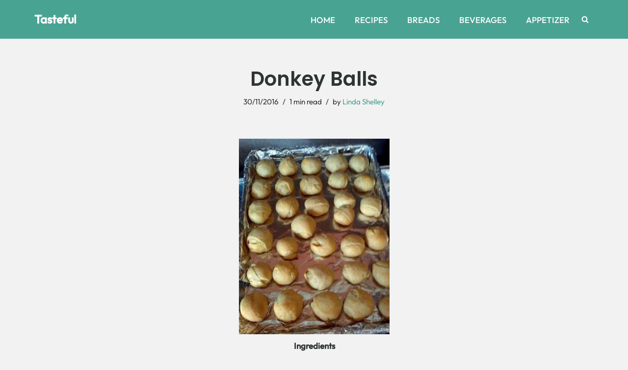

--- FILE ---
content_type: text/html; charset=UTF-8
request_url: http://tasteful.tips/donkey-balls.html
body_size: 23153
content:
<!DOCTYPE html><html lang="en-US"><head><meta charset="UTF-8"/>
<script>var __ezHttpConsent={setByCat:function(src,tagType,attributes,category,force,customSetScriptFn=null){var setScript=function(){if(force||window.ezTcfConsent[category]){if(typeof customSetScriptFn==='function'){customSetScriptFn();}else{var scriptElement=document.createElement(tagType);scriptElement.src=src;attributes.forEach(function(attr){for(var key in attr){if(attr.hasOwnProperty(key)){scriptElement.setAttribute(key,attr[key]);}}});var firstScript=document.getElementsByTagName(tagType)[0];firstScript.parentNode.insertBefore(scriptElement,firstScript);}}};if(force||(window.ezTcfConsent&&window.ezTcfConsent.loaded)){setScript();}else if(typeof getEzConsentData==="function"){getEzConsentData().then(function(ezTcfConsent){if(ezTcfConsent&&ezTcfConsent.loaded){setScript();}else{console.error("cannot get ez consent data");force=true;setScript();}});}else{force=true;setScript();console.error("getEzConsentData is not a function");}},};</script>
<script>var ezTcfConsent=window.ezTcfConsent?window.ezTcfConsent:{loaded:false,store_info:false,develop_and_improve_services:false,measure_ad_performance:false,measure_content_performance:false,select_basic_ads:false,create_ad_profile:false,select_personalized_ads:false,create_content_profile:false,select_personalized_content:false,understand_audiences:false,use_limited_data_to_select_content:false,};function getEzConsentData(){return new Promise(function(resolve){document.addEventListener("ezConsentEvent",function(event){var ezTcfConsent=event.detail.ezTcfConsent;resolve(ezTcfConsent);});});}</script>
<script>if(typeof _setEzCookies!=='function'){function _setEzCookies(ezConsentData){var cookies=window.ezCookieQueue;for(var i=0;i<cookies.length;i++){var cookie=cookies[i];if(ezConsentData&&ezConsentData.loaded&&ezConsentData[cookie.tcfCategory]){document.cookie=cookie.name+"="+cookie.value;}}}}
window.ezCookieQueue=window.ezCookieQueue||[];if(typeof addEzCookies!=='function'){function addEzCookies(arr){window.ezCookieQueue=[...window.ezCookieQueue,...arr];}}
addEzCookies([{name:"ezoab_482949",value:"mod112-c; Path=/; Domain=tasteful.tips; Max-Age=7200",tcfCategory:"store_info",isEzoic:"true",},{name:"ezosuibasgeneris-1",value:"cede14e2-76a8-4a5c-5058-61912373baad; Path=/; Domain=tasteful.tips; Expires=Thu, 21 Jan 2027 23:37:33 UTC; Secure; SameSite=None",tcfCategory:"understand_audiences",isEzoic:"true",}]);if(window.ezTcfConsent&&window.ezTcfConsent.loaded){_setEzCookies(window.ezTcfConsent);}else if(typeof getEzConsentData==="function"){getEzConsentData().then(function(ezTcfConsent){if(ezTcfConsent&&ezTcfConsent.loaded){_setEzCookies(window.ezTcfConsent);}else{console.error("cannot get ez consent data");_setEzCookies(window.ezTcfConsent);}});}else{console.error("getEzConsentData is not a function");_setEzCookies(window.ezTcfConsent);}</script><script type="text/javascript" data-ezscrex='false' data-cfasync='false'>window._ezaq = Object.assign({"edge_cache_status":13,"edge_response_time":174,"url":"http://tasteful.tips/donkey-balls.html"}, typeof window._ezaq !== "undefined" ? window._ezaq : {});</script><script type="text/javascript" data-ezscrex='false' data-cfasync='false'>window._ezaq = Object.assign({"ab_test_id":"mod112-c"}, typeof window._ezaq !== "undefined" ? window._ezaq : {});window.__ez=window.__ez||{};window.__ez.tf={};</script><script type="text/javascript" data-ezscrex='false' data-cfasync='false'>window.ezDisableAds = true;</script>
<script data-ezscrex='false' data-cfasync='false' data-pagespeed-no-defer>var __ez=__ez||{};__ez.stms=Date.now();__ez.evt={};__ez.script={};__ez.ck=__ez.ck||{};__ez.template={};__ez.template.isOrig=true;window.__ezScriptHost="//www.ezojs.com";__ez.queue=__ez.queue||function(){var e=0,i=0,t=[],n=!1,o=[],r=[],s=!0,a=function(e,i,n,o,r,s,a){var l=arguments.length>7&&void 0!==arguments[7]?arguments[7]:window,d=this;this.name=e,this.funcName=i,this.parameters=null===n?null:w(n)?n:[n],this.isBlock=o,this.blockedBy=r,this.deleteWhenComplete=s,this.isError=!1,this.isComplete=!1,this.isInitialized=!1,this.proceedIfError=a,this.fWindow=l,this.isTimeDelay=!1,this.process=function(){f("... func = "+e),d.isInitialized=!0,d.isComplete=!0,f("... func.apply: "+e);var i=d.funcName.split("."),n=null,o=this.fWindow||window;i.length>3||(n=3===i.length?o[i[0]][i[1]][i[2]]:2===i.length?o[i[0]][i[1]]:o[d.funcName]),null!=n&&n.apply(null,this.parameters),!0===d.deleteWhenComplete&&delete t[e],!0===d.isBlock&&(f("----- F'D: "+d.name),m())}},l=function(e,i,t,n,o,r,s){var a=arguments.length>7&&void 0!==arguments[7]?arguments[7]:window,l=this;this.name=e,this.path=i,this.async=o,this.defer=r,this.isBlock=t,this.blockedBy=n,this.isInitialized=!1,this.isError=!1,this.isComplete=!1,this.proceedIfError=s,this.fWindow=a,this.isTimeDelay=!1,this.isPath=function(e){return"/"===e[0]&&"/"!==e[1]},this.getSrc=function(e){return void 0!==window.__ezScriptHost&&this.isPath(e)&&"banger.js"!==this.name?window.__ezScriptHost+e:e},this.process=function(){l.isInitialized=!0,f("... file = "+e);var i=this.fWindow?this.fWindow.document:document,t=i.createElement("script");t.src=this.getSrc(this.path),!0===o?t.async=!0:!0===r&&(t.defer=!0),t.onerror=function(){var e={url:window.location.href,name:l.name,path:l.path,user_agent:window.navigator.userAgent};"undefined"!=typeof _ezaq&&(e.pageview_id=_ezaq.page_view_id);var i=encodeURIComponent(JSON.stringify(e)),t=new XMLHttpRequest;t.open("GET","//g.ezoic.net/ezqlog?d="+i,!0),t.send(),f("----- ERR'D: "+l.name),l.isError=!0,!0===l.isBlock&&m()},t.onreadystatechange=t.onload=function(){var e=t.readyState;f("----- F'D: "+l.name),e&&!/loaded|complete/.test(e)||(l.isComplete=!0,!0===l.isBlock&&m())},i.getElementsByTagName("head")[0].appendChild(t)}},d=function(e,i){this.name=e,this.path="",this.async=!1,this.defer=!1,this.isBlock=!1,this.blockedBy=[],this.isInitialized=!0,this.isError=!1,this.isComplete=i,this.proceedIfError=!1,this.isTimeDelay=!1,this.process=function(){}};function c(e,i,n,s,a,d,c,u,f){var m=new l(e,i,n,s,a,d,c,f);!0===u?o[e]=m:r[e]=m,t[e]=m,h(m)}function h(e){!0!==u(e)&&0!=s&&e.process()}function u(e){if(!0===e.isTimeDelay&&!1===n)return f(e.name+" blocked = TIME DELAY!"),!0;if(w(e.blockedBy))for(var i=0;i<e.blockedBy.length;i++){var o=e.blockedBy[i];if(!1===t.hasOwnProperty(o))return f(e.name+" blocked = "+o),!0;if(!0===e.proceedIfError&&!0===t[o].isError)return!1;if(!1===t[o].isComplete)return f(e.name+" blocked = "+o),!0}return!1}function f(e){var i=window.location.href,t=new RegExp("[?&]ezq=([^&#]*)","i").exec(i);"1"===(t?t[1]:null)&&console.debug(e)}function m(){++e>200||(f("let's go"),p(o),p(r))}function p(e){for(var i in e)if(!1!==e.hasOwnProperty(i)){var t=e[i];!0===t.isComplete||u(t)||!0===t.isInitialized||!0===t.isError?!0===t.isError?f(t.name+": error"):!0===t.isComplete?f(t.name+": complete already"):!0===t.isInitialized&&f(t.name+": initialized already"):t.process()}}function w(e){return"[object Array]"==Object.prototype.toString.call(e)}return window.addEventListener("load",(function(){setTimeout((function(){n=!0,f("TDELAY -----"),m()}),5e3)}),!1),{addFile:c,addFileOnce:function(e,i,n,o,r,s,a,l,d){t[e]||c(e,i,n,o,r,s,a,l,d)},addDelayFile:function(e,i){var n=new l(e,i,!1,[],!1,!1,!0);n.isTimeDelay=!0,f(e+" ...  FILE! TDELAY"),r[e]=n,t[e]=n,h(n)},addFunc:function(e,n,s,l,d,c,u,f,m,p){!0===c&&(e=e+"_"+i++);var w=new a(e,n,s,l,d,u,f,p);!0===m?o[e]=w:r[e]=w,t[e]=w,h(w)},addDelayFunc:function(e,i,n){var o=new a(e,i,n,!1,[],!0,!0);o.isTimeDelay=!0,f(e+" ...  FUNCTION! TDELAY"),r[e]=o,t[e]=o,h(o)},items:t,processAll:m,setallowLoad:function(e){s=e},markLoaded:function(e){if(e&&0!==e.length){if(e in t){var i=t[e];!0===i.isComplete?f(i.name+" "+e+": error loaded duplicate"):(i.isComplete=!0,i.isInitialized=!0)}else t[e]=new d(e,!0);f("markLoaded dummyfile: "+t[e].name)}},logWhatsBlocked:function(){for(var e in t)!1!==t.hasOwnProperty(e)&&u(t[e])}}}();__ez.evt.add=function(e,t,n){e.addEventListener?e.addEventListener(t,n,!1):e.attachEvent?e.attachEvent("on"+t,n):e["on"+t]=n()},__ez.evt.remove=function(e,t,n){e.removeEventListener?e.removeEventListener(t,n,!1):e.detachEvent?e.detachEvent("on"+t,n):delete e["on"+t]};__ez.script.add=function(e){var t=document.createElement("script");t.src=e,t.async=!0,t.type="text/javascript",document.getElementsByTagName("head")[0].appendChild(t)};__ez.dot=__ez.dot||{};__ez.queue.addFileOnce('/detroitchicago/boise.js', '/detroitchicago/boise.js?gcb=195-0&cb=5', true, [], true, false, true, false);__ez.queue.addFileOnce('/parsonsmaize/abilene.js', '/parsonsmaize/abilene.js?gcb=195-0&cb=e80eca0cdb', true, [], true, false, true, false);__ez.queue.addFileOnce('/parsonsmaize/mulvane.js', '/parsonsmaize/mulvane.js?gcb=195-0&cb=e75e48eec0', true, ['/parsonsmaize/abilene.js'], true, false, true, false);__ez.queue.addFileOnce('/detroitchicago/birmingham.js', '/detroitchicago/birmingham.js?gcb=195-0&cb=539c47377c', true, ['/parsonsmaize/abilene.js'], true, false, true, false);</script>
<script data-ezscrex="false" type="text/javascript" data-cfasync="false">window._ezaq = Object.assign({"ad_cache_level":0,"adpicker_placement_cnt":0,"ai_placeholder_cache_level":0,"ai_placeholder_placement_cnt":-1,"article_category":"RECIPES","author":"Linda Shelley","domain":"tasteful.tips","domain_id":482949,"ezcache_level":2,"ezcache_skip_code":0,"has_bad_image":0,"has_bad_words":0,"is_sitespeed":0,"lt_cache_level":0,"publish_date":"2016-11-29","response_size":89601,"response_size_orig":83803,"response_time_orig":153,"template_id":5,"url":"http://tasteful.tips/donkey-balls.html","word_count":0,"worst_bad_word_level":0}, typeof window._ezaq !== "undefined" ? window._ezaq : {});__ez.queue.markLoaded('ezaqBaseReady');</script>
<script type='text/javascript' data-ezscrex='false' data-cfasync='false'>
window.ezAnalyticsStatic = true;

function analyticsAddScript(script) {
	var ezDynamic = document.createElement('script');
	ezDynamic.type = 'text/javascript';
	ezDynamic.innerHTML = script;
	document.head.appendChild(ezDynamic);
}
function getCookiesWithPrefix() {
    var allCookies = document.cookie.split(';');
    var cookiesWithPrefix = {};

    for (var i = 0; i < allCookies.length; i++) {
        var cookie = allCookies[i].trim();

        for (var j = 0; j < arguments.length; j++) {
            var prefix = arguments[j];
            if (cookie.indexOf(prefix) === 0) {
                var cookieParts = cookie.split('=');
                var cookieName = cookieParts[0];
                var cookieValue = cookieParts.slice(1).join('=');
                cookiesWithPrefix[cookieName] = decodeURIComponent(cookieValue);
                break; // Once matched, no need to check other prefixes
            }
        }
    }

    return cookiesWithPrefix;
}
function productAnalytics() {
	var d = {"pr":[6],"omd5":"0d64642917427256c2e998c3d0e51b49","nar":"risk score"};
	d.u = _ezaq.url;
	d.p = _ezaq.page_view_id;
	d.v = _ezaq.visit_uuid;
	d.ab = _ezaq.ab_test_id;
	d.e = JSON.stringify(_ezaq);
	d.ref = document.referrer;
	d.c = getCookiesWithPrefix('active_template', 'ez', 'lp_');
	if(typeof ez_utmParams !== 'undefined') {
		d.utm = ez_utmParams;
	}

	var dataText = JSON.stringify(d);
	var xhr = new XMLHttpRequest();
	xhr.open('POST','/ezais/analytics?cb=1', true);
	xhr.onload = function () {
		if (xhr.status!=200) {
            return;
		}

        if(document.readyState !== 'loading') {
            analyticsAddScript(xhr.response);
            return;
        }

        var eventFunc = function() {
            if(document.readyState === 'loading') {
                return;
            }
            document.removeEventListener('readystatechange', eventFunc, false);
            analyticsAddScript(xhr.response);
        };

        document.addEventListener('readystatechange', eventFunc, false);
	};
	xhr.setRequestHeader('Content-Type','text/plain');
	xhr.send(dataText);
}
__ez.queue.addFunc("productAnalytics", "productAnalytics", null, true, ['ezaqBaseReady'], false, false, false, true);
</script><base href="http://tasteful.tips/donkey-balls.html"/>
	
	
	<meta name="viewport" content="width=device-width, initial-scale=1, minimum-scale=1"/>
	<link rel="profile" href="http://gmpg.org/xfn/11"/>
		<meta name="robots" content="index, follow, max-image-preview:large, max-snippet:-1, max-video-preview:-1"/>

	<!-- This site is optimized with the Yoast SEO plugin v26.7 - https://yoast.com/wordpress/plugins/seo/ -->
	<title>Donkey Balls</title>
	<link rel="canonical" href="http://tasteful.tips/donkey-balls.html"/>
	<meta property="og:locale" content="en_US"/>
	<meta property="og:type" content="article"/>
	<meta property="og:title" content="Donkey Balls"/>
	<meta property="og:description" content="   Ingredients      2 packages crescent rolls pref buttery flavored    1 16 oz cream cheese, don’t use fat free… they r horrible    1 packages jimmy dean sausage (standard size)    1/4 tsp garlic powder    1 small fresh onion… minced     Instructionscook sausage, garlic powder and onion until brown and lightly crispy.drain sausage. does not hafta be rinsedtake room temp… Donkey Balls"/>
	<meta property="og:url" content="http://tasteful.tips/donkey-balls.html"/>
	<meta property="og:site_name" content="Tasteful"/>
	<meta property="article:published_time" content="2016-11-30T03:23:00+00:00"/>
	<meta property="article:modified_time" content="2017-03-15T01:48:57+00:00"/>
	<meta property="og:image" content="http://tasteful.tips/wp-content/uploads/2016/11/15267543_1854494241445658_4764924393875146371_n.jpg"/>
	<meta property="og:image:width" content="308"/>
	<meta property="og:image:height" content="400"/>
	<meta property="og:image:type" content="image/jpeg"/>
	<meta name="author" content="Linda Shelley"/>
	<meta name="twitter:card" content="summary_large_image"/>
	<meta name="twitter:label1" content="Written by"/>
	<meta name="twitter:data1" content="Linda Shelley"/>
	<meta name="twitter:label2" content="Est. reading time"/>
	<meta name="twitter:data2" content="1 minute"/>
	<script type="application/ld+json" class="yoast-schema-graph">{"@context":"https://schema.org","@graph":[{"@type":"Article","@id":"http://tasteful.tips/donkey-balls.html#article","isPartOf":{"@id":"http://tasteful.tips/donkey-balls.html"},"author":{"name":"Linda Shelley","@id":"http://tasteful.tips/#/schema/person/85ba9429b0bc5ab0fc93acfd3077ef19"},"headline":"Donkey Balls","datePublished":"2016-11-30T03:23:00+00:00","dateModified":"2017-03-15T01:48:57+00:00","mainEntityOfPage":{"@id":"http://tasteful.tips/donkey-balls.html"},"wordCount":184,"commentCount":1,"image":{"@id":"http://tasteful.tips/donkey-balls.html#primaryimage"},"thumbnailUrl":"http://tasteful.tips/wp-content/uploads/2016/11/15267543_1854494241445658_4764924393875146371_n.jpg","articleSection":["RECIPES"],"inLanguage":"en-US"},{"@type":"WebPage","@id":"http://tasteful.tips/donkey-balls.html","url":"http://tasteful.tips/donkey-balls.html","name":"Donkey Balls","isPartOf":{"@id":"http://tasteful.tips/#website"},"primaryImageOfPage":{"@id":"http://tasteful.tips/donkey-balls.html#primaryimage"},"image":{"@id":"http://tasteful.tips/donkey-balls.html#primaryimage"},"thumbnailUrl":"http://tasteful.tips/wp-content/uploads/2016/11/15267543_1854494241445658_4764924393875146371_n.jpg","datePublished":"2016-11-30T03:23:00+00:00","dateModified":"2017-03-15T01:48:57+00:00","author":{"@id":"http://tasteful.tips/#/schema/person/85ba9429b0bc5ab0fc93acfd3077ef19"},"breadcrumb":{"@id":"http://tasteful.tips/donkey-balls.html#breadcrumb"},"inLanguage":"en-US","potentialAction":[{"@type":"ReadAction","target":["http://tasteful.tips/donkey-balls.html"]}]},{"@type":"ImageObject","inLanguage":"en-US","@id":"http://tasteful.tips/donkey-balls.html#primaryimage","url":"http://tasteful.tips/wp-content/uploads/2016/11/15267543_1854494241445658_4764924393875146371_n.jpg","contentUrl":"http://tasteful.tips/wp-content/uploads/2016/11/15267543_1854494241445658_4764924393875146371_n.jpg","width":308,"height":400},{"@type":"BreadcrumbList","@id":"http://tasteful.tips/donkey-balls.html#breadcrumb","itemListElement":[{"@type":"ListItem","position":1,"name":"Home","item":"http://tasteful.tips/"},{"@type":"ListItem","position":2,"name":"Donkey Balls"}]},{"@type":"WebSite","@id":"http://tasteful.tips/#website","url":"http://tasteful.tips/","name":"Tasteful","description":"Explore Delicious Recipes and Home Remedies Online","potentialAction":[{"@type":"SearchAction","target":{"@type":"EntryPoint","urlTemplate":"http://tasteful.tips/?s={search_term_string}"},"query-input":{"@type":"PropertyValueSpecification","valueRequired":true,"valueName":"search_term_string"}}],"inLanguage":"en-US"},{"@type":"Person","@id":"http://tasteful.tips/#/schema/person/85ba9429b0bc5ab0fc93acfd3077ef19","name":"Linda Shelley","image":{"@type":"ImageObject","inLanguage":"en-US","@id":"http://tasteful.tips/#/schema/person/image/","url":"https://secure.gravatar.com/avatar/0e5b8d15352998c35f1fa0003615ee30e560d687b1628552d643b6eee7ec873c?s=96&d=mm&r=g","contentUrl":"https://secure.gravatar.com/avatar/0e5b8d15352998c35f1fa0003615ee30e560d687b1628552d643b6eee7ec873c?s=96&d=mm&r=g","caption":"Linda Shelley"},"url":"http://tasteful.tips/author/instruc0"}]}</script>
	<!-- / Yoast SEO plugin. -->


<link rel="dns-prefetch" href="//fonts.googleapis.com"/>
<style id="wp-img-auto-sizes-contain-inline-css">
img:is([sizes=auto i],[sizes^="auto," i]){contain-intrinsic-size:3000px 1500px}
/*# sourceURL=wp-img-auto-sizes-contain-inline-css */
</style>
<style id="wp-block-library-inline-css">
:root{--wp-block-synced-color:#7a00df;--wp-block-synced-color--rgb:122,0,223;--wp-bound-block-color:var(--wp-block-synced-color);--wp-editor-canvas-background:#ddd;--wp-admin-theme-color:#007cba;--wp-admin-theme-color--rgb:0,124,186;--wp-admin-theme-color-darker-10:#006ba1;--wp-admin-theme-color-darker-10--rgb:0,107,160.5;--wp-admin-theme-color-darker-20:#005a87;--wp-admin-theme-color-darker-20--rgb:0,90,135;--wp-admin-border-width-focus:2px}@media (min-resolution:192dpi){:root{--wp-admin-border-width-focus:1.5px}}.wp-element-button{cursor:pointer}:root .has-very-light-gray-background-color{background-color:#eee}:root .has-very-dark-gray-background-color{background-color:#313131}:root .has-very-light-gray-color{color:#eee}:root .has-very-dark-gray-color{color:#313131}:root .has-vivid-green-cyan-to-vivid-cyan-blue-gradient-background{background:linear-gradient(135deg,#00d084,#0693e3)}:root .has-purple-crush-gradient-background{background:linear-gradient(135deg,#34e2e4,#4721fb 50%,#ab1dfe)}:root .has-hazy-dawn-gradient-background{background:linear-gradient(135deg,#faaca8,#dad0ec)}:root .has-subdued-olive-gradient-background{background:linear-gradient(135deg,#fafae1,#67a671)}:root .has-atomic-cream-gradient-background{background:linear-gradient(135deg,#fdd79a,#004a59)}:root .has-nightshade-gradient-background{background:linear-gradient(135deg,#330968,#31cdcf)}:root .has-midnight-gradient-background{background:linear-gradient(135deg,#020381,#2874fc)}:root{--wp--preset--font-size--normal:16px;--wp--preset--font-size--huge:42px}.has-regular-font-size{font-size:1em}.has-larger-font-size{font-size:2.625em}.has-normal-font-size{font-size:var(--wp--preset--font-size--normal)}.has-huge-font-size{font-size:var(--wp--preset--font-size--huge)}.has-text-align-center{text-align:center}.has-text-align-left{text-align:left}.has-text-align-right{text-align:right}.has-fit-text{white-space:nowrap!important}#end-resizable-editor-section{display:none}.aligncenter{clear:both}.items-justified-left{justify-content:flex-start}.items-justified-center{justify-content:center}.items-justified-right{justify-content:flex-end}.items-justified-space-between{justify-content:space-between}.screen-reader-text{border:0;clip-path:inset(50%);height:1px;margin:-1px;overflow:hidden;padding:0;position:absolute;width:1px;word-wrap:normal!important}.screen-reader-text:focus{background-color:#ddd;clip-path:none;color:#444;display:block;font-size:1em;height:auto;left:5px;line-height:normal;padding:15px 23px 14px;text-decoration:none;top:5px;width:auto;z-index:100000}html :where(.has-border-color){border-style:solid}html :where([style*=border-top-color]){border-top-style:solid}html :where([style*=border-right-color]){border-right-style:solid}html :where([style*=border-bottom-color]){border-bottom-style:solid}html :where([style*=border-left-color]){border-left-style:solid}html :where([style*=border-width]){border-style:solid}html :where([style*=border-top-width]){border-top-style:solid}html :where([style*=border-right-width]){border-right-style:solid}html :where([style*=border-bottom-width]){border-bottom-style:solid}html :where([style*=border-left-width]){border-left-style:solid}html :where(img[class*=wp-image-]){height:auto;max-width:100%}:where(figure){margin:0 0 1em}html :where(.is-position-sticky){--wp-admin--admin-bar--position-offset:var(--wp-admin--admin-bar--height,0px)}@media screen and (max-width:600px){html :where(.is-position-sticky){--wp-admin--admin-bar--position-offset:0px}}

/*# sourceURL=wp-block-library-inline-css */
</style><style id="global-styles-inline-css">
:root{--wp--preset--aspect-ratio--square: 1;--wp--preset--aspect-ratio--4-3: 4/3;--wp--preset--aspect-ratio--3-4: 3/4;--wp--preset--aspect-ratio--3-2: 3/2;--wp--preset--aspect-ratio--2-3: 2/3;--wp--preset--aspect-ratio--16-9: 16/9;--wp--preset--aspect-ratio--9-16: 9/16;--wp--preset--color--black: #000000;--wp--preset--color--cyan-bluish-gray: #abb8c3;--wp--preset--color--white: #ffffff;--wp--preset--color--pale-pink: #f78da7;--wp--preset--color--vivid-red: #cf2e2e;--wp--preset--color--luminous-vivid-orange: #ff6900;--wp--preset--color--luminous-vivid-amber: #fcb900;--wp--preset--color--light-green-cyan: #7bdcb5;--wp--preset--color--vivid-green-cyan: #00d084;--wp--preset--color--pale-cyan-blue: #8ed1fc;--wp--preset--color--vivid-cyan-blue: #0693e3;--wp--preset--color--vivid-purple: #9b51e0;--wp--preset--color--neve-link-color: var(--nv-primary-accent);--wp--preset--color--neve-link-hover-color: var(--nv-secondary-accent);--wp--preset--color--nv-site-bg: var(--nv-site-bg);--wp--preset--color--nv-light-bg: var(--nv-light-bg);--wp--preset--color--nv-dark-bg: var(--nv-dark-bg);--wp--preset--color--neve-text-color: var(--nv-text-color);--wp--preset--color--nv-text-dark-bg: var(--nv-text-dark-bg);--wp--preset--color--nv-c-1: var(--nv-c-1);--wp--preset--color--nv-c-2: var(--nv-c-2);--wp--preset--gradient--vivid-cyan-blue-to-vivid-purple: linear-gradient(135deg,rgb(6,147,227) 0%,rgb(155,81,224) 100%);--wp--preset--gradient--light-green-cyan-to-vivid-green-cyan: linear-gradient(135deg,rgb(122,220,180) 0%,rgb(0,208,130) 100%);--wp--preset--gradient--luminous-vivid-amber-to-luminous-vivid-orange: linear-gradient(135deg,rgb(252,185,0) 0%,rgb(255,105,0) 100%);--wp--preset--gradient--luminous-vivid-orange-to-vivid-red: linear-gradient(135deg,rgb(255,105,0) 0%,rgb(207,46,46) 100%);--wp--preset--gradient--very-light-gray-to-cyan-bluish-gray: linear-gradient(135deg,rgb(238,238,238) 0%,rgb(169,184,195) 100%);--wp--preset--gradient--cool-to-warm-spectrum: linear-gradient(135deg,rgb(74,234,220) 0%,rgb(151,120,209) 20%,rgb(207,42,186) 40%,rgb(238,44,130) 60%,rgb(251,105,98) 80%,rgb(254,248,76) 100%);--wp--preset--gradient--blush-light-purple: linear-gradient(135deg,rgb(255,206,236) 0%,rgb(152,150,240) 100%);--wp--preset--gradient--blush-bordeaux: linear-gradient(135deg,rgb(254,205,165) 0%,rgb(254,45,45) 50%,rgb(107,0,62) 100%);--wp--preset--gradient--luminous-dusk: linear-gradient(135deg,rgb(255,203,112) 0%,rgb(199,81,192) 50%,rgb(65,88,208) 100%);--wp--preset--gradient--pale-ocean: linear-gradient(135deg,rgb(255,245,203) 0%,rgb(182,227,212) 50%,rgb(51,167,181) 100%);--wp--preset--gradient--electric-grass: linear-gradient(135deg,rgb(202,248,128) 0%,rgb(113,206,126) 100%);--wp--preset--gradient--midnight: linear-gradient(135deg,rgb(2,3,129) 0%,rgb(40,116,252) 100%);--wp--preset--font-size--small: 13px;--wp--preset--font-size--medium: 20px;--wp--preset--font-size--large: 36px;--wp--preset--font-size--x-large: 42px;--wp--preset--spacing--20: 0.44rem;--wp--preset--spacing--30: 0.67rem;--wp--preset--spacing--40: 1rem;--wp--preset--spacing--50: 1.5rem;--wp--preset--spacing--60: 2.25rem;--wp--preset--spacing--70: 3.38rem;--wp--preset--spacing--80: 5.06rem;--wp--preset--shadow--natural: 6px 6px 9px rgba(0, 0, 0, 0.2);--wp--preset--shadow--deep: 12px 12px 50px rgba(0, 0, 0, 0.4);--wp--preset--shadow--sharp: 6px 6px 0px rgba(0, 0, 0, 0.2);--wp--preset--shadow--outlined: 6px 6px 0px -3px rgb(255, 255, 255), 6px 6px rgb(0, 0, 0);--wp--preset--shadow--crisp: 6px 6px 0px rgb(0, 0, 0);}:where(.is-layout-flex){gap: 0.5em;}:where(.is-layout-grid){gap: 0.5em;}body .is-layout-flex{display: flex;}.is-layout-flex{flex-wrap: wrap;align-items: center;}.is-layout-flex > :is(*, div){margin: 0;}body .is-layout-grid{display: grid;}.is-layout-grid > :is(*, div){margin: 0;}:where(.wp-block-columns.is-layout-flex){gap: 2em;}:where(.wp-block-columns.is-layout-grid){gap: 2em;}:where(.wp-block-post-template.is-layout-flex){gap: 1.25em;}:where(.wp-block-post-template.is-layout-grid){gap: 1.25em;}.has-black-color{color: var(--wp--preset--color--black) !important;}.has-cyan-bluish-gray-color{color: var(--wp--preset--color--cyan-bluish-gray) !important;}.has-white-color{color: var(--wp--preset--color--white) !important;}.has-pale-pink-color{color: var(--wp--preset--color--pale-pink) !important;}.has-vivid-red-color{color: var(--wp--preset--color--vivid-red) !important;}.has-luminous-vivid-orange-color{color: var(--wp--preset--color--luminous-vivid-orange) !important;}.has-luminous-vivid-amber-color{color: var(--wp--preset--color--luminous-vivid-amber) !important;}.has-light-green-cyan-color{color: var(--wp--preset--color--light-green-cyan) !important;}.has-vivid-green-cyan-color{color: var(--wp--preset--color--vivid-green-cyan) !important;}.has-pale-cyan-blue-color{color: var(--wp--preset--color--pale-cyan-blue) !important;}.has-vivid-cyan-blue-color{color: var(--wp--preset--color--vivid-cyan-blue) !important;}.has-vivid-purple-color{color: var(--wp--preset--color--vivid-purple) !important;}.has-neve-link-color-color{color: var(--wp--preset--color--neve-link-color) !important;}.has-neve-link-hover-color-color{color: var(--wp--preset--color--neve-link-hover-color) !important;}.has-nv-site-bg-color{color: var(--wp--preset--color--nv-site-bg) !important;}.has-nv-light-bg-color{color: var(--wp--preset--color--nv-light-bg) !important;}.has-nv-dark-bg-color{color: var(--wp--preset--color--nv-dark-bg) !important;}.has-neve-text-color-color{color: var(--wp--preset--color--neve-text-color) !important;}.has-nv-text-dark-bg-color{color: var(--wp--preset--color--nv-text-dark-bg) !important;}.has-nv-c-1-color{color: var(--wp--preset--color--nv-c-1) !important;}.has-nv-c-2-color{color: var(--wp--preset--color--nv-c-2) !important;}.has-black-background-color{background-color: var(--wp--preset--color--black) !important;}.has-cyan-bluish-gray-background-color{background-color: var(--wp--preset--color--cyan-bluish-gray) !important;}.has-white-background-color{background-color: var(--wp--preset--color--white) !important;}.has-pale-pink-background-color{background-color: var(--wp--preset--color--pale-pink) !important;}.has-vivid-red-background-color{background-color: var(--wp--preset--color--vivid-red) !important;}.has-luminous-vivid-orange-background-color{background-color: var(--wp--preset--color--luminous-vivid-orange) !important;}.has-luminous-vivid-amber-background-color{background-color: var(--wp--preset--color--luminous-vivid-amber) !important;}.has-light-green-cyan-background-color{background-color: var(--wp--preset--color--light-green-cyan) !important;}.has-vivid-green-cyan-background-color{background-color: var(--wp--preset--color--vivid-green-cyan) !important;}.has-pale-cyan-blue-background-color{background-color: var(--wp--preset--color--pale-cyan-blue) !important;}.has-vivid-cyan-blue-background-color{background-color: var(--wp--preset--color--vivid-cyan-blue) !important;}.has-vivid-purple-background-color{background-color: var(--wp--preset--color--vivid-purple) !important;}.has-neve-link-color-background-color{background-color: var(--wp--preset--color--neve-link-color) !important;}.has-neve-link-hover-color-background-color{background-color: var(--wp--preset--color--neve-link-hover-color) !important;}.has-nv-site-bg-background-color{background-color: var(--wp--preset--color--nv-site-bg) !important;}.has-nv-light-bg-background-color{background-color: var(--wp--preset--color--nv-light-bg) !important;}.has-nv-dark-bg-background-color{background-color: var(--wp--preset--color--nv-dark-bg) !important;}.has-neve-text-color-background-color{background-color: var(--wp--preset--color--neve-text-color) !important;}.has-nv-text-dark-bg-background-color{background-color: var(--wp--preset--color--nv-text-dark-bg) !important;}.has-nv-c-1-background-color{background-color: var(--wp--preset--color--nv-c-1) !important;}.has-nv-c-2-background-color{background-color: var(--wp--preset--color--nv-c-2) !important;}.has-black-border-color{border-color: var(--wp--preset--color--black) !important;}.has-cyan-bluish-gray-border-color{border-color: var(--wp--preset--color--cyan-bluish-gray) !important;}.has-white-border-color{border-color: var(--wp--preset--color--white) !important;}.has-pale-pink-border-color{border-color: var(--wp--preset--color--pale-pink) !important;}.has-vivid-red-border-color{border-color: var(--wp--preset--color--vivid-red) !important;}.has-luminous-vivid-orange-border-color{border-color: var(--wp--preset--color--luminous-vivid-orange) !important;}.has-luminous-vivid-amber-border-color{border-color: var(--wp--preset--color--luminous-vivid-amber) !important;}.has-light-green-cyan-border-color{border-color: var(--wp--preset--color--light-green-cyan) !important;}.has-vivid-green-cyan-border-color{border-color: var(--wp--preset--color--vivid-green-cyan) !important;}.has-pale-cyan-blue-border-color{border-color: var(--wp--preset--color--pale-cyan-blue) !important;}.has-vivid-cyan-blue-border-color{border-color: var(--wp--preset--color--vivid-cyan-blue) !important;}.has-vivid-purple-border-color{border-color: var(--wp--preset--color--vivid-purple) !important;}.has-neve-link-color-border-color{border-color: var(--wp--preset--color--neve-link-color) !important;}.has-neve-link-hover-color-border-color{border-color: var(--wp--preset--color--neve-link-hover-color) !important;}.has-nv-site-bg-border-color{border-color: var(--wp--preset--color--nv-site-bg) !important;}.has-nv-light-bg-border-color{border-color: var(--wp--preset--color--nv-light-bg) !important;}.has-nv-dark-bg-border-color{border-color: var(--wp--preset--color--nv-dark-bg) !important;}.has-neve-text-color-border-color{border-color: var(--wp--preset--color--neve-text-color) !important;}.has-nv-text-dark-bg-border-color{border-color: var(--wp--preset--color--nv-text-dark-bg) !important;}.has-nv-c-1-border-color{border-color: var(--wp--preset--color--nv-c-1) !important;}.has-nv-c-2-border-color{border-color: var(--wp--preset--color--nv-c-2) !important;}.has-vivid-cyan-blue-to-vivid-purple-gradient-background{background: var(--wp--preset--gradient--vivid-cyan-blue-to-vivid-purple) !important;}.has-light-green-cyan-to-vivid-green-cyan-gradient-background{background: var(--wp--preset--gradient--light-green-cyan-to-vivid-green-cyan) !important;}.has-luminous-vivid-amber-to-luminous-vivid-orange-gradient-background{background: var(--wp--preset--gradient--luminous-vivid-amber-to-luminous-vivid-orange) !important;}.has-luminous-vivid-orange-to-vivid-red-gradient-background{background: var(--wp--preset--gradient--luminous-vivid-orange-to-vivid-red) !important;}.has-very-light-gray-to-cyan-bluish-gray-gradient-background{background: var(--wp--preset--gradient--very-light-gray-to-cyan-bluish-gray) !important;}.has-cool-to-warm-spectrum-gradient-background{background: var(--wp--preset--gradient--cool-to-warm-spectrum) !important;}.has-blush-light-purple-gradient-background{background: var(--wp--preset--gradient--blush-light-purple) !important;}.has-blush-bordeaux-gradient-background{background: var(--wp--preset--gradient--blush-bordeaux) !important;}.has-luminous-dusk-gradient-background{background: var(--wp--preset--gradient--luminous-dusk) !important;}.has-pale-ocean-gradient-background{background: var(--wp--preset--gradient--pale-ocean) !important;}.has-electric-grass-gradient-background{background: var(--wp--preset--gradient--electric-grass) !important;}.has-midnight-gradient-background{background: var(--wp--preset--gradient--midnight) !important;}.has-small-font-size{font-size: var(--wp--preset--font-size--small) !important;}.has-medium-font-size{font-size: var(--wp--preset--font-size--medium) !important;}.has-large-font-size{font-size: var(--wp--preset--font-size--large) !important;}.has-x-large-font-size{font-size: var(--wp--preset--font-size--x-large) !important;}
/*# sourceURL=global-styles-inline-css */
</style>

<style id="classic-theme-styles-inline-css">
/*! This file is auto-generated */
.wp-block-button__link{color:#fff;background-color:#32373c;border-radius:9999px;box-shadow:none;text-decoration:none;padding:calc(.667em + 2px) calc(1.333em + 2px);font-size:1.125em}.wp-block-file__button{background:#32373c;color:#fff;text-decoration:none}
/*# sourceURL=/wp-includes/css/classic-themes.min.css */
</style>
<link rel="stylesheet" id="contact-form-7-css" href="//tasteful.tips/wp-content/plugins/contact-form-7/includes/css/styles.css?ver=6.1.4" media="all"/>
<link rel="stylesheet" id="neve-style-css" href="//tasteful.tips/wp-content/themes/neve/style-main-new.min.css?ver=4.2.2" media="all"/>
<style id="neve-style-inline-css">
.is-menu-sidebar .header-menu-sidebar { visibility: visible; }.is-menu-sidebar.menu_sidebar_slide_left .header-menu-sidebar { transform: translate3d(0, 0, 0); left: 0; }.is-menu-sidebar.menu_sidebar_slide_right .header-menu-sidebar { transform: translate3d(0, 0, 0); right: 0; }.is-menu-sidebar.menu_sidebar_pull_right .header-menu-sidebar, .is-menu-sidebar.menu_sidebar_pull_left .header-menu-sidebar { transform: translateX(0); }.is-menu-sidebar.menu_sidebar_dropdown .header-menu-sidebar { height: auto; }.is-menu-sidebar.menu_sidebar_dropdown .header-menu-sidebar-inner { max-height: 400px; padding: 20px 0; }.is-menu-sidebar.menu_sidebar_full_canvas .header-menu-sidebar { opacity: 1; }.header-menu-sidebar .menu-item-nav-search:not(.floating) { pointer-events: none; }.header-menu-sidebar .menu-item-nav-search .is-menu-sidebar { pointer-events: unset; }

			.nv-ft-post {
				margin-top:60px
			}
			.nv-ft-post .nv-ft-wrap:not(.layout-covers){
				background:var(--nv-light-bg);
			}
			.nv-ft-post h2{
				font-size:calc( var(--fontsize, var(--h2fontsize)) * 1.3)
			}
			.nv-ft-post .nv-meta-list{
				display:block
			}
			.nv-ft-post .non-grid-content{
				padding:32px
			}
			.nv-ft-post .wp-post-image{
				position:absolute;
				object-fit:cover;
				width:100%;
				height:100%
			}
			.nv-ft-post:not(.layout-covers) .nv-post-thumbnail-wrap{
				margin:0;
				position:relative;
				min-height:320px
			}
			
.nv-meta-list li.meta:not(:last-child):after { content:"/" }.nv-meta-list .no-mobile{
			display:none;
		}.nv-meta-list li.last::after{
			content: ""!important;
		}@media (min-width: 769px) {
			.nv-meta-list .no-mobile {
				display: inline-block;
			}
			.nv-meta-list li.last:not(:last-child)::after {
		 		content: "/" !important;
			}
		}
.nav-ul li .caret svg, .nav-ul li .caret img{width:var(--smiconsize, 0.5em);height:var(--smiconsize, 0.5em);}.nav-ul .sub-menu {border-radius: var(--bradius, 0);}.nav-ul .sub-menu li {border-style: var(--itembstyle);border-radius: var(--itembradius, 0);}
 :root{ --container: 748px;--postwidth:100%; --primarybtnbg: var(--nv-primary-accent); --primarybtnhoverbg: var(--nv-primary-accent); --primarybtncolor: #ffffff; --secondarybtncolor: var(--nv-primary-accent); --primarybtnhovercolor: #ffffff; --secondarybtnhovercolor: var(--nv-primary-accent);--primarybtnborderradius:99px;--secondarybtnborderradius:99px;--secondarybtnborderwidth:3px;--btnpadding:13px 26px;--primarybtnpadding:13px 26px;--secondarybtnpadding:calc(13px - 3px) calc(26px - 3px); --btnlineheight: 1.6em; --btntexttransform: none; --btnfontweight: 500; --bodyfontfamily: Outfit; --bodyfontsize: 15px; --bodylineheight: 1.6em; --bodyletterspacing: 0px; --bodyfontweight: 400; --bodytexttransform: none; --headingsfontfamily: Poppins; --h1fontsize: 36px; --h1fontweight: 600; --h1lineheight: 1.2em; --h1letterspacing: 0px; --h1texttransform: none; --h2fontsize: 28px; --h2fontweight: 600; --h2lineheight: 1.3em; --h2letterspacing: 0px; --h2texttransform: none; --h3fontsize: 20px; --h3fontweight: 600; --h3lineheight: 1.4em; --h3letterspacing: 0px; --h3texttransform: none; --h4fontsize: 16px; --h4fontweight: 500; --h4lineheight: 1.6em; --h4letterspacing: 0px; --h4texttransform: none; --h5fontsize: 14px; --h5fontweight: 500; --h5lineheight: 1.6em; --h5letterspacing: 0px; --h5texttransform: none; --h6fontsize: 12px; --h6fontweight: 500; --h6lineheight: 1.6em; --h6letterspacing: 0px; --h6texttransform: none;--formfieldborderwidth:0;--formfieldborderradius:0; --formfieldbgcolor: var(--nv-c-1); --formfieldbordercolor: var(--nv-secondary-accent); --formfieldcolor: var(--nv-text-color);--formfieldpadding:20px; --formlabelfontweight: 600; --formlabeltexttransform: uppercase; } .nv-post-thumbnail-wrap img{ aspect-ratio: 4/3; object-fit: cover; } .nv-index-posts{ --borderradius:6px;--padding:px 20px 20px 20px;--cardboxshadow:0 0 6.8px 0 rgba(0,0,0,0.27); --cardbgcolor: var(--nv-c-1); --cardcolor: var(--nv-text-color); --spacing: 60px; } .has-neve-button-color-color{ color: var(--nv-primary-accent)!important; } .has-neve-button-color-background-color{ background-color: var(--nv-primary-accent)!important; } .single-post-container .alignfull > [class*="__inner-container"], .single-post-container .alignwide > [class*="__inner-container"]{ max-width:718px } .nv-meta-list{ --avatarsize: 20px; } .single .nv-meta-list{ --avatarsize: 20px; } .single h1.entry-title{ --fontsize: 25px; } .nv-post-cover{ --height: 400px;--padding:40px 15px;--justify: flex-start; --textalign: left; --valign: center; } .nv-post-cover .nv-title-meta-wrap, .nv-page-title-wrap, .entry-header{ --textalign: left; } .nv-is-boxed.nv-title-meta-wrap{ --padding:40px 15px; --bgcolor: var(--nv-dark-bg); } .nv-overlay{ --bgcolor: #000000; --opacity: 46; --blendmode: normal; } .nv-is-boxed.nv-comments-wrap{ --padding:20px; --bgcolor: var(--nv-text-dark-bg); } .nv-is-boxed.comment-respond{ --padding:20px; --bgcolor: var(--nv-c-1); } .single:not(.single-product), .page{ --c-vspace:0 0 0 0;; } .single:not(.single-product) .neve-main{ --c-vspace:0 0 0 0;; } .single-post .neve-main{ --c-vspace:0 0 0 0;; } .scroll-to-top{ --color: #ffffff;--padding:8px 10px; --borderradius: 0px; --bgcolor: var(--nv-secondary-accent); --hovercolor: #000000; --hoverbgcolor: var(--nv-secondary-accent);--size:16px; } .global-styled{ --bgcolor: var(--nv-site-bg); } .header-top{ --rowbwidth:0px; --rowbcolor: var(--nv-light-bg); --color: var(--nv-text-dark-bg); --bgcolor: var(--nv-primary-accent); } .header-main{ --rowbwidth:0px; --rowbcolor: var(--nv-light-bg); --color: #ffffff; --bgcolor: var(--nv-primary-accent); } .header-bottom{ --rowbwidth:0px; --rowbcolor: var(--nv-light-bg); --color: var(--nv-text-color); --bgcolor: var(--nv-site-bg); } .header-menu-sidebar-bg{ --justify: flex-start; --textalign: left;--flexg: 1;--wrapdropdownwidth: auto; --color: var(--nv-text-color); --bgcolor: var(--nv-site-bg); } .header-menu-sidebar{ width: 350px; } .builder-item--logo{ --maxwidth: 120px; --fs: 24px;--padding:10px 0;--margin:0; --textalign: left;--justify: flex-start; } .builder-item--nav-icon,.header-menu-sidebar .close-sidebar-panel .navbar-toggle{ --borderradius:3px;--borderwidth:0; } .builder-item--nav-icon{ --label-margin:0 5px 0 0;;--padding:10px 15px;--margin:0; } .builder-item--primary-menu{ --color: var(--nv-text-dark-bg); --hovercolor: var(--nv-light-bg); --hovertextcolor: var(--nv-text-color); --activecolor: var(--nv-text-dark-bg); --spacing: 32px; --height: 25px; --smiconsize: 7px;--padding:0;--margin:0; --fontsize: 1em; --lineheight: 1.6; --letterspacing: 0px; --fontweight: 500; --texttransform: none; --iconsize: 1em; } .builder-item--primary-menu .sub-menu{ --justify: left; --bstyle: none;--bwidth:0; --bradius: 0px; --itembstyle: none;--itembwidth:0; --itembradius: 0px; } .hfg-is-group.has-primary-menu .inherit-ff{ --inheritedfw: 500; } .builder-item--header_search_responsive{ --iconsize: 15px; --color: var(--nv-text-dark-bg); --hovercolor: var(--nv-light-bg); --formfieldfontsize: 14px;--formfieldborderwidth:2px;--formfieldborderradius:2px; --formfieldbgcolor: var(--nv-c-1); --formfieldbordercolor: var(--nv-text-color); --formfieldcolor: var(--nv-text-color); --height: 40px;--padding:0 10px;--margin:0; } .footer-top-inner .row{ grid-template-columns:1fr 1fr; --valign: center; } .footer-top{ --rowbwidth:0px; --rowbcolor: var(--nv-light-bg); --color: var(--nv-text-dark-bg); --bgcolor: var(--nv-secondary-accent); } .footer-main-inner .row{ grid-template-columns:1fr 1fr; --valign: flex-start; } .footer-main{ --rowbcolor: var(--nv-light-bg); --color: var(--nv-text-dark-bg); --bgcolor: var(--nv-light-bg); } .footer-bottom-inner .row{ grid-template-columns:1fr 1fr; --valign: flex-start; } .footer-bottom{ --rowbcolor: var(--nv-light-bg); --color: var(--nv-text-dark-bg); --bgcolor: var(--nv-dark-bg); } .builder-item--footer-menu{ --color: var(--nv-text-dark-bg); --hovercolor: var(--nv-secondary-accent); --spacing: 20px; --height: 25px;--padding:0;--margin:0; --fontsize: 1em; --lineheight: 1.6; --letterspacing: 0px; --fontweight: 500; --texttransform: none; --iconsize: 1em; --textalign: center;--justify: center; } .builder-item--footer_copyright{ --color: var(--nv-text-dark-bg);--padding:0;--margin:0; --fontsize: 1em; --lineheight: 1.6; --letterspacing: 0px; --fontweight: 500; --texttransform: none; --iconsize: 1em; --textalign: center;--justify: center; } .page_header-top{ --rowbcolor: var(--nv-light-bg); --color: var(--nv-text-dark-bg); --bgcolor: var(--nv-dark-bg); } .page_header-bottom{ --rowbcolor: var(--nv-light-bg); --color: var(--nv-text-color); --bgcolor: var(--nv-site-bg); } .nv-post-share a{ --iconsizesocial: 20px; --iconpaddingsocial: 15px; } .nv-post-share{ --iconalignsocial: left; --icongapsocial: 10px; } .nv-related-posts{ --relatedcolumns: 1; --relatedContentAlign: left; } .nv-ft-post{ --ftposttemplate:1fr; --ftpostimgalign: center; --ftpostcontentalign: center; --fpbackground: var(--nv-light-bg);--fppadding:20px;--fpminheight:300px; --borderradius: 6px;--cardboxshadow:0 0 6.8px 0 rgba(0,0,0,0.27); } @media(min-width: 576px){ :root{ --container: 992px;--postwidth:100%;--btnpadding:13px 26px 13px 25px;;--primarybtnpadding:13px 26px 13px 25px;;--secondarybtnpadding:calc(13px - 3px) calc(26px - 3px) calc(13px - 3px) calc(25px - 3px);; --btnlineheight: 1.6em; --bodyfontsize: 16px; --bodylineheight: 1.6em; --bodyletterspacing: 0px; --h1fontsize: 42px; --h1lineheight: 1.2em; --h1letterspacing: 0px; --h2fontsize: 30px; --h2lineheight: 1.2em; --h2letterspacing: 0px; --h3fontsize: 24px; --h3lineheight: 1.4em; --h3letterspacing: 0px; --h4fontsize: 22px; --h4lineheight: 1.5em; --h4letterspacing: 0px; --h5fontsize: 16px; --h5lineheight: 1.6em; --h5letterspacing: 0px; --h6fontsize: 14px; --h6lineheight: 1.6em; --h6letterspacing: 0px; } .nv-index-posts{ --padding:px 20px 20px 20px; --spacing: 60px; } .single-post-container .alignfull > [class*="__inner-container"], .single-post-container .alignwide > [class*="__inner-container"]{ max-width:962px } .nv-meta-list{ --avatarsize: 20px; } .single .nv-meta-list{ --avatarsize: 20px; } .single h1.entry-title{ --fontsize: 25px; } .nv-post-cover{ --height: 400px;--padding:60px 30px;--justify: flex-start; --textalign: left; --valign: center; } .nv-post-cover .nv-title-meta-wrap, .nv-page-title-wrap, .entry-header{ --textalign: left; } .nv-is-boxed.nv-title-meta-wrap{ --padding:60px 30px; } .nv-is-boxed.nv-comments-wrap{ --padding:30px; } .nv-is-boxed.comment-respond{ --padding:30px; } .single:not(.single-product), .page{ --c-vspace:0 0 0 0;; } .single:not(.single-product) .neve-main{ --c-vspace:0 0 0 0;; } .single-post .neve-main{ --c-vspace:0 0 0 0;; } .scroll-to-top{ --padding:8px 10px;--size:16px; } .header-top{ --rowbwidth:0px; } .header-main{ --rowbwidth:0px; } .header-bottom{ --rowbwidth:0px; } .header-menu-sidebar-bg{ --justify: flex-start; --textalign: left;--flexg: 1;--wrapdropdownwidth: auto; } .header-menu-sidebar{ width: 350px; } .builder-item--logo{ --maxwidth: 120px; --fs: 24px;--padding:10px 0;--margin:0; --textalign: left;--justify: flex-start; } .builder-item--nav-icon{ --label-margin:0 5px 0 0;;--padding:10px 15px;--margin:0; } .builder-item--primary-menu{ --spacing: 32px; --height: 25px; --smiconsize: 7px;--padding:0;--margin:0; --fontsize: 1em; --lineheight: 1.6; --letterspacing: 0px; --iconsize: 1em; } .builder-item--primary-menu .sub-menu{ --justify: left;--bwidth:0; --bradius: 0px;--itembwidth:0; --itembradius: 0px; } .builder-item--header_search_responsive{ --formfieldfontsize: 14px;--formfieldborderwidth:2px;--formfieldborderradius:2px; --height: 40px;--padding:0 10px;--margin:0; } .footer-top{ --rowbwidth:0px; } .builder-item--footer-menu{ --spacing: 20px; --height: 25px;--padding:10px 0;--margin:0; --fontsize: 1em; --lineheight: 1.6; --letterspacing: 0px; --iconsize: 1em; --textalign: left;--justify: flex-start; } .builder-item--footer_copyright{ --padding:0;--margin:0; --fontsize: 1em; --lineheight: 1.6; --letterspacing: 0px; --iconsize: 1em; --textalign: left;--justify: flex-start; } .nv-post-share a{ --iconsizesocial: 20px; --iconpaddingsocial: 15px; } .nv-post-share{ --iconalignsocial: left; --icongapsocial: 10px; } .nv-related-posts{ --relatedcolumns: 1; --relatedContentAlign: left; } .nv-ft-post{ --fppadding:20px;--fpminheight:300px; } }@media(min-width: 960px){ :root{ --container: 1170px;--postwidth:100%;--btnpadding:5px 25px;--primarybtnpadding:5px 25px;--secondarybtnpadding:calc(5px - 3px) calc(25px - 3px); --btnfs: 18px; --btnlineheight: 1.6em; --btnletterspacing: 0px; --bodyfontsize: 17px; --bodylineheight: 1.8em; --bodyletterspacing: 0px; --h1fontsize: 64px; --h1lineheight: 1.1em; --h1letterspacing: -1px; --h2fontsize: 28px; --h2lineheight: 1.2em; --h2letterspacing: -1px; --h3fontsize: 24px; --h3lineheight: 1.4em; --h3letterspacing: -1px; --h4fontsize: 18px; --h4lineheight: 1.5em; --h4letterspacing: 0px; --h5fontsize: 16px; --h5lineheight: 1.6em; --h5letterspacing: 0px; --h6fontsize: 16px; --h6lineheight: 1.6em; --h6letterspacing: 0px; --formlabelfontsize: 14px; } .nv-index-posts{ --padding:px 20px 20px 20px; --spacing: 60px;--postcoltemplate:35fr 65fr; } body:not(.single):not(.archive):not(.blog):not(.search):not(.error404) .neve-main > .container .col, body.post-type-archive-course .neve-main > .container .col, body.post-type-archive-llms_membership .neve-main > .container .col{ max-width: 100%; } body:not(.single):not(.archive):not(.blog):not(.search):not(.error404) .nv-sidebar-wrap, body.post-type-archive-course .nv-sidebar-wrap, body.post-type-archive-llms_membership .nv-sidebar-wrap{ max-width: 0%; } .neve-main > .archive-container .nv-index-posts.col{ max-width: 100%; } .neve-main > .archive-container .nv-sidebar-wrap{ max-width: 0%; } .neve-main > .single-post-container .nv-single-post-wrap.col{ max-width: 100%; } .single-post-container .alignfull > [class*="__inner-container"], .single-post-container .alignwide > [class*="__inner-container"]{ max-width:1140px } .container-fluid.single-post-container .alignfull > [class*="__inner-container"], .container-fluid.single-post-container .alignwide > [class*="__inner-container"]{ max-width:calc(100% + 15px) } .neve-main > .single-post-container .nv-sidebar-wrap{ max-width: 0%; } .nv-meta-list{ --avatarsize: 20px; } .single .nv-meta-list{ --avatarsize: 20px; } .single h1.entry-title{ --fontsize: 40px; --letterspacing: 0px; } .nv-post-cover{ --height: 500px;--padding:60px 40px;--justify: center; --textalign: center; --valign: center; } .nv-post-cover .nv-title-meta-wrap, .nv-page-title-wrap, .entry-header{ --textalign: center; } .nv-is-boxed.nv-title-meta-wrap{ --padding:60px 40px; } .nv-is-boxed.nv-comments-wrap{ --padding:40px; } .nv-is-boxed.comment-respond{ --padding:40px; } .single:not(.single-product), .page{ --c-vspace:0 0 0 0;; } .single:not(.single-product) .neve-main{ --c-vspace:0 0 0 0;; } .single-post .neve-main{ --c-vspace:0 0 0 0;; } .scroll-to-top{ --padding:8px 10px;--size:16px; } .header-top{ --rowbwidth:0px; } .header-main{ --rowbwidth:0px; } .header-bottom{ --rowbwidth:2px; } .header-menu-sidebar-bg{ --justify: flex-start; --textalign: left;--flexg: 1;--wrapdropdownwidth: auto; } .header-menu-sidebar{ width: 350px; } .builder-item--logo{ --maxwidth: 120px; --fs: 24px;--padding:10px 0;--margin:0; --textalign: left;--justify: flex-start; } .builder-item--nav-icon{ --label-margin:0 5px 0 0;;--padding:10px 15px;--margin:0; } .builder-item--primary-menu{ --spacing: 32px; --height: 25px; --smiconsize: 7px;--padding:0;--margin:0; --fontsize: 1em; --lineheight: 1.6; --letterspacing: 0px; --iconsize: 1em; } .builder-item--primary-menu .sub-menu{ --bwidth:0; --bradius: 0px;--itembwidth:0; --itembradius: 0px; } .builder-item--header_search_responsive{ --formfieldfontsize: 24px;--formfieldborderwidth:0;--formfieldborderradius:3px; --height: 60px;--padding:0 10px 0 20px;;--margin:0; } .footer-top{ --height:140px;--rowbwidth:20px; } .builder-item--footer-menu{ --spacing: 20px; --height: 25px;--padding:0;--margin:0; --fontsize: 1em; --lineheight: 1.6; --letterspacing: 0px; --iconsize: 1em; --textalign: right;--justify: flex-end; } .builder-item--footer_copyright{ --padding:0;--margin:0; --fontsize: 1em; --lineheight: 1.6; --letterspacing: 0px; --iconsize: 1em; --textalign: left;--justify: flex-start; } .nv-post-share a{ --iconsizesocial: 20px; --iconpaddingsocial: 15px; } .nv-post-share{ --iconalignsocial: left; --icongapsocial: 10px; } .nv-related-posts{ --relatedcolumns: 3; --relatedContentAlign: left; } .nv-ft-post{ --fppadding:20px;--fpminheight:300px; } }.scroll-to-top {right: 20px; border: none; position: fixed; bottom: 30px; display: none; opacity: 0; visibility: hidden; transition: opacity 0.3s ease-in-out, visibility 0.3s ease-in-out; align-items: center; justify-content: center; z-index: 999; } @supports (-webkit-overflow-scrolling: touch) { .scroll-to-top { bottom: 74px; } } .scroll-to-top.image { background-position: center; } .scroll-to-top .scroll-to-top-image { width: 100%; height: 100%; } .scroll-to-top .scroll-to-top-label { margin: 0; padding: 5px; } .scroll-to-top:hover { text-decoration: none; } .scroll-to-top.scroll-to-top-left {left: 20px; right: unset;} .scroll-to-top.scroll-show-mobile { display: flex; } @media (min-width: 960px) { .scroll-to-top { display: flex; } }.scroll-to-top { color: var(--color); padding: var(--padding); border-radius: var(--borderradius); background: var(--bgcolor); } .scroll-to-top:hover, .scroll-to-top:focus { color: var(--hovercolor); background: var(--hoverbgcolor); } .scroll-to-top-icon, .scroll-to-top.image .scroll-to-top-image { width: var(--size); height: var(--size); } .scroll-to-top-image { background-image: var(--bgimage); background-size: cover; }:root{--nv-primary-accent:#49a392;--nv-secondary-accent:#116757;--nv-site-bg:#f2f2f2;--nv-light-bg:#e2e7e1;--nv-dark-bg:#1d4b44;--nv-text-color:#2e3433;--nv-text-dark-bg:#ffffff;--nv-c-1:#ffffff;--nv-c-2:#be574b;--nv-fallback-ff:Arial, Helvetica, sans-serif;}
/* latin-ext */
@font-face {
  font-family: 'Outfit';
  font-style: normal;
  font-weight: 400;
  font-display: swap;
  src: url(http://tasteful.tips/wp-content/fonts/outfit/QGYvz_MVcBeNP4NJuktqQ4E.woff2) format('woff2');
  unicode-range: U+0100-02BA, U+02BD-02C5, U+02C7-02CC, U+02CE-02D7, U+02DD-02FF, U+0304, U+0308, U+0329, U+1D00-1DBF, U+1E00-1E9F, U+1EF2-1EFF, U+2020, U+20A0-20AB, U+20AD-20C0, U+2113, U+2C60-2C7F, U+A720-A7FF;
}
/* latin */
@font-face {
  font-family: 'Outfit';
  font-style: normal;
  font-weight: 400;
  font-display: swap;
  src: url(http://tasteful.tips/wp-content/fonts/outfit/QGYvz_MVcBeNP4NJtEtq.woff2) format('woff2');
  unicode-range: U+0000-00FF, U+0131, U+0152-0153, U+02BB-02BC, U+02C6, U+02DA, U+02DC, U+0304, U+0308, U+0329, U+2000-206F, U+20AC, U+2122, U+2191, U+2193, U+2212, U+2215, U+FEFF, U+FFFD;
}
/* latin-ext */
@font-face {
  font-family: 'Outfit';
  font-style: normal;
  font-weight: 500;
  font-display: swap;
  src: url(http://tasteful.tips/wp-content/fonts/outfit/QGYvz_MVcBeNP4NJuktqQ4E.woff2) format('woff2');
  unicode-range: U+0100-02BA, U+02BD-02C5, U+02C7-02CC, U+02CE-02D7, U+02DD-02FF, U+0304, U+0308, U+0329, U+1D00-1DBF, U+1E00-1E9F, U+1EF2-1EFF, U+2020, U+20A0-20AB, U+20AD-20C0, U+2113, U+2C60-2C7F, U+A720-A7FF;
}
/* latin */
@font-face {
  font-family: 'Outfit';
  font-style: normal;
  font-weight: 500;
  font-display: swap;
  src: url(http://tasteful.tips/wp-content/fonts/outfit/QGYvz_MVcBeNP4NJtEtq.woff2) format('woff2');
  unicode-range: U+0000-00FF, U+0131, U+0152-0153, U+02BB-02BC, U+02C6, U+02DA, U+02DC, U+0304, U+0308, U+0329, U+2000-206F, U+20AC, U+2122, U+2191, U+2193, U+2212, U+2215, U+FEFF, U+FFFD;
}

/* devanagari */
@font-face {
  font-family: 'Poppins';
  font-style: normal;
  font-weight: 400;
  font-display: swap;
  src: url(http://tasteful.tips/wp-content/fonts/poppins/pxiEyp8kv8JHgFVrJJbecmNE.woff2) format('woff2');
  unicode-range: U+0900-097F, U+1CD0-1CF9, U+200C-200D, U+20A8, U+20B9, U+20F0, U+25CC, U+A830-A839, U+A8E0-A8FF, U+11B00-11B09;
}
/* latin-ext */
@font-face {
  font-family: 'Poppins';
  font-style: normal;
  font-weight: 400;
  font-display: swap;
  src: url(http://tasteful.tips/wp-content/fonts/poppins/pxiEyp8kv8JHgFVrJJnecmNE.woff2) format('woff2');
  unicode-range: U+0100-02BA, U+02BD-02C5, U+02C7-02CC, U+02CE-02D7, U+02DD-02FF, U+0304, U+0308, U+0329, U+1D00-1DBF, U+1E00-1E9F, U+1EF2-1EFF, U+2020, U+20A0-20AB, U+20AD-20C0, U+2113, U+2C60-2C7F, U+A720-A7FF;
}
/* latin */
@font-face {
  font-family: 'Poppins';
  font-style: normal;
  font-weight: 400;
  font-display: swap;
  src: url(http://tasteful.tips/wp-content/fonts/poppins/pxiEyp8kv8JHgFVrJJfecg.woff2) format('woff2');
  unicode-range: U+0000-00FF, U+0131, U+0152-0153, U+02BB-02BC, U+02C6, U+02DA, U+02DC, U+0304, U+0308, U+0329, U+2000-206F, U+20AC, U+2122, U+2191, U+2193, U+2212, U+2215, U+FEFF, U+FFFD;
}
/* devanagari */
@font-face {
  font-family: 'Poppins';
  font-style: normal;
  font-weight: 500;
  font-display: swap;
  src: url(http://tasteful.tips/wp-content/fonts/poppins/pxiByp8kv8JHgFVrLGT9Z11lFc-K.woff2) format('woff2');
  unicode-range: U+0900-097F, U+1CD0-1CF9, U+200C-200D, U+20A8, U+20B9, U+20F0, U+25CC, U+A830-A839, U+A8E0-A8FF, U+11B00-11B09;
}
/* latin-ext */
@font-face {
  font-family: 'Poppins';
  font-style: normal;
  font-weight: 500;
  font-display: swap;
  src: url(http://tasteful.tips/wp-content/fonts/poppins/pxiByp8kv8JHgFVrLGT9Z1JlFc-K.woff2) format('woff2');
  unicode-range: U+0100-02BA, U+02BD-02C5, U+02C7-02CC, U+02CE-02D7, U+02DD-02FF, U+0304, U+0308, U+0329, U+1D00-1DBF, U+1E00-1E9F, U+1EF2-1EFF, U+2020, U+20A0-20AB, U+20AD-20C0, U+2113, U+2C60-2C7F, U+A720-A7FF;
}
/* latin */
@font-face {
  font-family: 'Poppins';
  font-style: normal;
  font-weight: 500;
  font-display: swap;
  src: url(http://tasteful.tips/wp-content/fonts/poppins/pxiByp8kv8JHgFVrLGT9Z1xlFQ.woff2) format('woff2');
  unicode-range: U+0000-00FF, U+0131, U+0152-0153, U+02BB-02BC, U+02C6, U+02DA, U+02DC, U+0304, U+0308, U+0329, U+2000-206F, U+20AC, U+2122, U+2191, U+2193, U+2212, U+2215, U+FEFF, U+FFFD;
}
/* devanagari */
@font-face {
  font-family: 'Poppins';
  font-style: normal;
  font-weight: 600;
  font-display: swap;
  src: url(http://tasteful.tips/wp-content/fonts/poppins/pxiByp8kv8JHgFVrLEj6Z11lFc-K.woff2) format('woff2');
  unicode-range: U+0900-097F, U+1CD0-1CF9, U+200C-200D, U+20A8, U+20B9, U+20F0, U+25CC, U+A830-A839, U+A8E0-A8FF, U+11B00-11B09;
}
/* latin-ext */
@font-face {
  font-family: 'Poppins';
  font-style: normal;
  font-weight: 600;
  font-display: swap;
  src: url(http://tasteful.tips/wp-content/fonts/poppins/pxiByp8kv8JHgFVrLEj6Z1JlFc-K.woff2) format('woff2');
  unicode-range: U+0100-02BA, U+02BD-02C5, U+02C7-02CC, U+02CE-02D7, U+02DD-02FF, U+0304, U+0308, U+0329, U+1D00-1DBF, U+1E00-1E9F, U+1EF2-1EFF, U+2020, U+20A0-20AB, U+20AD-20C0, U+2113, U+2C60-2C7F, U+A720-A7FF;
}
/* latin */
@font-face {
  font-family: 'Poppins';
  font-style: normal;
  font-weight: 600;
  font-display: swap;
  src: url(http://tasteful.tips/wp-content/fonts/poppins/pxiByp8kv8JHgFVrLEj6Z1xlFQ.woff2) format('woff2');
  unicode-range: U+0000-00FF, U+0131, U+0152-0153, U+02BB-02BC, U+02C6, U+02DA, U+02DC, U+0304, U+0308, U+0329, U+2000-206F, U+20AC, U+2122, U+2191, U+2193, U+2212, U+2215, U+FEFF, U+FFFD;
}

/*# sourceURL=neve-style-inline-css */
</style>
<link rel="stylesheet" id="neve-blog-pro-css" href="//tasteful.tips/wp-content/plugins/neve-pro-addon/includes/modules/blog_pro/assets/style.min.css?ver=3.2.4" media="all"/>
<script src="//tasteful.tips/wp-includes/js/jquery/jquery.min.js?ver=3.7.1" id="jquery-core-js"></script>
<link rel="https://api.w.org/" href="http://tasteful.tips/wp-json/"/><link rel="alternate" title="JSON" type="application/json" href="http://tasteful.tips/wp-json/wp/v2/posts/663"/>        <style type="text/css" id="pf-main-css">
            
				@media screen {
					.printfriendly {
						z-index: 1000; display: flex; margin: 0px 0px 0px 0px
					}
					.printfriendly a, .printfriendly a:link, .printfriendly a:visited, .printfriendly a:hover, .printfriendly a:active {
						font-weight: 600;
						cursor: pointer;
						text-decoration: none;
						border: none;
						-webkit-box-shadow: none;
						-moz-box-shadow: none;
						box-shadow: none;
						outline:none;
						font-size: 14px !important;
						color: #3AAA11 !important;
					}
					.printfriendly.pf-alignleft {
						justify-content: start;
					}
					.printfriendly.pf-alignright {
						justify-content: end;
					}
					.printfriendly.pf-aligncenter {
						justify-content: center;
						
					}
				}

				.pf-button-img {
					border: none;
					-webkit-box-shadow: none;
					-moz-box-shadow: none;
					box-shadow: none;
					padding: 0;
					margin: 0;
					display: inline;
					vertical-align: middle;
				}

				img.pf-button-img + .pf-button-text {
					margin-left: 6px;
				}

				@media print {
					.printfriendly {
						display: none;
					}
				}
				        </style>

            
        <style type="text/css" id="pf-excerpt-styles">
          .pf-button.pf-button-excerpt {
              display: none;
           }
        </style>

            <script src="https://www.w3counter.com/tracker.js?id=141466"></script>
<script async="" src="https://pagead2.googlesyndication.com/pagead/js/adsbygoogle.js?client=ca-pub-3392682775677516" crossorigin="anonymous"></script>
    
	<script type='text/javascript'>
var ezoTemplate = 'orig_site';
var ezouid = '1';
var ezoFormfactor = '1';
</script><script data-ezscrex="false" type='text/javascript'>
var soc_app_id = '0';
var did = 482949;
var ezdomain = 'tasteful.tips';
var ezoicSearchable = 1;
</script></head>

<body class="wp-singular post-template-default single single-post postid-663 single-format-standard wp-theme-neve  nv-blog-default nv-sidebar-full-width menu_sidebar_slide_left" id="neve_body"><script id="rewarded-custom-ezoic" src="https://g.ezoic.net/porpoiseant/rcs.js?did=482949&url=http%3A%2F%2Ftasteful.tips%2Fdonkey-balls.html" async></script>
<div class="wrapper">
	
	<header class="header">
		<a class="neve-skip-link show-on-focus" href="#content">
			Skip to content		</a>
		<div id="header-grid" class="hfg_header site-header">
	
<nav class="header--row header-main hide-on-mobile hide-on-tablet layout-full-contained nv-navbar header--row" data-row-id="main" data-show-on="desktop">

	<div class="header--row-inner header-main-inner">
		<div class="container">
			<div class="row row--wrapper" data-section="hfg_header_layout_main">
				<div class="hfg-slot left"><div class="builder-item desktop-left"><div class="item--inner builder-item--logo" data-section="title_tagline" data-item-id="logo">
	
<div class="site-logo">
	<a class="brand" href="http://tasteful.tips/" aria-label="Tasteful Explore Delicious Recipes and Home Remedies Online" rel="home"><div class="nv-title-tagline-wrap"><p class="site-title">Tasteful</p></div></a></div>
	</div>

</div></div><div class="hfg-slot right"><div class="builder-item has-nav hfg-is-group has-primary-menu"><div class="item--inner builder-item--primary-menu has_menu" data-section="header_menu_primary" data-item-id="primary-menu">
	<div class="nv-nav-wrap">
	<div role="navigation" class="nav-menu-primary style-border-bottom m-style sm-style sm-style-border-bottom" aria-label="Primary Menu">

		<ul id="nv-primary-navigation-main" class="primary-menu-ul nav-ul menu-desktop"><li id="menu-item-5674" class="menu-item menu-item-type-custom menu-item-object-custom menu-item-home menu-item-5674"><div class="wrap"><a href="https://tasteful.tips">HOME</a></div></li>
<li id="menu-item-5670" class="menu-item menu-item-type-taxonomy menu-item-object-category current-post-ancestor current-menu-parent current-post-parent menu-item-5670"><div class="wrap"><a href="http://tasteful.tips/category/recipes">RECIPES</a></div></li>
<li id="menu-item-5673" class="menu-item menu-item-type-taxonomy menu-item-object-category menu-item-5673"><div class="wrap"><a href="http://tasteful.tips/category/breads">BREADS</a></div></li>
<li id="menu-item-5672" class="menu-item menu-item-type-taxonomy menu-item-object-category menu-item-5672"><div class="wrap"><a href="http://tasteful.tips/category/beverages">BEVERAGES</a></div></li>
<li id="menu-item-5671" class="menu-item menu-item-type-taxonomy menu-item-object-category menu-item-5671"><div class="wrap"><a href="http://tasteful.tips/category/appetizer">APPETIZER</a></div></li>
</ul>	</div>
</div>

	</div>

<div class="item--inner builder-item--header_search_responsive" data-section="header_search_responsive" data-item-id="header_search_responsive">
	<div class="nv-search-icon-component">
	<div class="menu-item-nav-search canvas">
		<a aria-label="Search" href="#" class="nv-icon nv-search">
				<svg width="15" height="15" viewBox="0 0 1792 1792" xmlns="http://www.w3.org/2000/svg"><path d="M1216 832q0-185-131.5-316.5t-316.5-131.5-316.5 131.5-131.5 316.5 131.5 316.5 316.5 131.5 316.5-131.5 131.5-316.5zm512 832q0 52-38 90t-90 38q-54 0-90-38l-343-342q-179 124-399 124-143 0-273.5-55.5t-225-150-150-225-55.5-273.5 55.5-273.5 150-225 225-150 273.5-55.5 273.5 55.5 225 150 150 225 55.5 273.5q0 220-124 399l343 343q37 37 37 90z"></path></svg>
			</a>		<div class="nv-nav-search" aria-label="search">
			<div class="form-wrap container responsive-search">
				
<form role="search" method="get" class="search-form" action="http://tasteful.tips/">
	<label>
		<span class="screen-reader-text">Search for...</span>
	</label>
	<input type="search" class="search-field" aria-label="Search" placeholder="Search for..." value="" name="s"/>
	<button type="submit" class="search-submit nv-submit" aria-label="Search">
					<span class="nv-search-icon-wrap">
				<span class="nv-icon nv-search">
				<svg width="15" height="15" viewBox="0 0 1792 1792" xmlns="http://www.w3.org/2000/svg"><path d="M1216 832q0-185-131.5-316.5t-316.5-131.5-316.5 131.5-131.5 316.5 131.5 316.5 316.5 131.5 316.5-131.5 131.5-316.5zm512 832q0 52-38 90t-90 38q-54 0-90-38l-343-342q-179 124-399 124-143 0-273.5-55.5t-225-150-150-225-55.5-273.5 55.5-273.5 150-225 225-150 273.5-55.5 273.5 55.5 225 150 150 225 55.5 273.5q0 220-124 399l343 343q37 37 37 90z"></path></svg>
			</span>			</span>
			</button>
	</form>
			</div>
							<div class="close-container container responsive-search">
					<button class="close-responsive-search" aria-label="Close">
						<svg width="50" height="50" viewBox="0 0 20 20" fill="#555555"><path d="M14.95 6.46L11.41 10l3.54 3.54l-1.41 1.41L10 11.42l-3.53 3.53l-1.42-1.42L8.58 10L5.05 6.47l1.42-1.42L10 8.58l3.54-3.53z"></path></svg>
					</button>
				</div>
					</div>
	</div>
</div>
	</div>

</div></div>							</div>
		</div>
	</div>
</nav>


<nav class="header--row header-main hide-on-desktop layout-full-contained nv-navbar header--row" data-row-id="main" data-show-on="mobile">

	<div class="header--row-inner header-main-inner">
		<div class="container">
			<div class="row row--wrapper" data-section="hfg_header_layout_main">
				<div class="hfg-slot left"><div class="builder-item tablet-left mobile-left"><div class="item--inner builder-item--logo" data-section="title_tagline" data-item-id="logo">
	
<div class="site-logo">
	<a class="brand" href="http://tasteful.tips/" aria-label="Tasteful Explore Delicious Recipes and Home Remedies Online" rel="home"><div class="nv-title-tagline-wrap"><p class="site-title">Tasteful</p></div></a></div>
	</div>

</div></div><div class="hfg-slot right"><div class="builder-item tablet-left mobile-left hfg-is-group"><div class="item--inner builder-item--nav-icon" data-section="header_menu_icon" data-item-id="nav-icon">
	<div class="menu-mobile-toggle item-button navbar-toggle-wrapper">
	<button type="button" class=" navbar-toggle" value="Navigation Menu" aria-label="Navigation Menu " aria-expanded="false" onclick="if(&#39;undefined&#39; !== typeof toggleAriaClick ) { toggleAriaClick() }">
					<span class="bars">
				<span class="icon-bar"></span>
				<span class="icon-bar"></span>
				<span class="icon-bar"></span>
			</span>
					<span class="screen-reader-text">Navigation Menu</span>
	</button>
</div> <!--.navbar-toggle-wrapper-->


	</div>

<div class="item--inner builder-item--header_search_responsive" data-section="header_search_responsive" data-item-id="header_search_responsive">
	<div class="nv-search-icon-component">
	<div class="menu-item-nav-search canvas">
		<a aria-label="Search" href="#" class="nv-icon nv-search">
				<svg width="15" height="15" viewBox="0 0 1792 1792" xmlns="http://www.w3.org/2000/svg"><path d="M1216 832q0-185-131.5-316.5t-316.5-131.5-316.5 131.5-131.5 316.5 131.5 316.5 316.5 131.5 316.5-131.5 131.5-316.5zm512 832q0 52-38 90t-90 38q-54 0-90-38l-343-342q-179 124-399 124-143 0-273.5-55.5t-225-150-150-225-55.5-273.5 55.5-273.5 150-225 225-150 273.5-55.5 273.5 55.5 225 150 150 225 55.5 273.5q0 220-124 399l343 343q37 37 37 90z"></path></svg>
			</a>		<div class="nv-nav-search" aria-label="search">
			<div class="form-wrap container responsive-search">
				
<form role="search" method="get" class="search-form" action="http://tasteful.tips/">
	<label>
		<span class="screen-reader-text">Search for...</span>
	</label>
	<input type="search" class="search-field" aria-label="Search" placeholder="Search for..." value="" name="s"/>
	<button type="submit" class="search-submit nv-submit" aria-label="Search">
					<span class="nv-search-icon-wrap">
				<span class="nv-icon nv-search">
				<svg width="15" height="15" viewBox="0 0 1792 1792" xmlns="http://www.w3.org/2000/svg"><path d="M1216 832q0-185-131.5-316.5t-316.5-131.5-316.5 131.5-131.5 316.5 131.5 316.5 316.5 131.5 316.5-131.5 131.5-316.5zm512 832q0 52-38 90t-90 38q-54 0-90-38l-343-342q-179 124-399 124-143 0-273.5-55.5t-225-150-150-225-55.5-273.5 55.5-273.5 150-225 225-150 273.5-55.5 273.5 55.5 225 150 150 225 55.5 273.5q0 220-124 399l343 343q37 37 37 90z"></path></svg>
			</span>			</span>
			</button>
	</form>
			</div>
							<div class="close-container container responsive-search">
					<button class="close-responsive-search" aria-label="Close">
						<svg width="50" height="50" viewBox="0 0 20 20" fill="#555555"><path d="M14.95 6.46L11.41 10l3.54 3.54l-1.41 1.41L10 11.42l-3.53 3.53l-1.42-1.42L8.58 10L5.05 6.47l1.42-1.42L10 8.58l3.54-3.53z"></path></svg>
					</button>
				</div>
					</div>
	</div>
</div>
	</div>

</div></div>							</div>
		</div>
	</div>
</nav>

<div id="header-menu-sidebar" class="header-menu-sidebar tcb menu-sidebar-panel slide_left hfg-pe" data-row-id="sidebar">
	<div id="header-menu-sidebar-bg" class="header-menu-sidebar-bg">
				<div class="close-sidebar-panel navbar-toggle-wrapper">
			<button type="button" class="hamburger is-active  navbar-toggle active" value="Navigation Menu" aria-label="Navigation Menu " aria-expanded="false" onclick="if(&#39;undefined&#39; !== typeof toggleAriaClick ) { toggleAriaClick() }">
								<span class="bars">
						<span class="icon-bar"></span>
						<span class="icon-bar"></span>
						<span class="icon-bar"></span>
					</span>
								<span class="screen-reader-text">
			Navigation Menu					</span>
			</button>
		</div>
					<div id="header-menu-sidebar-inner" class="header-menu-sidebar-inner tcb ">
						<div class="builder-item has-nav"><div class="item--inner builder-item--primary-menu has_menu" data-section="header_menu_primary" data-item-id="primary-menu">
	<div class="nv-nav-wrap">
	<div role="navigation" class="nav-menu-primary style-border-bottom m-style sm-style sm-style-border-bottom" aria-label="Primary Menu">

		<ul id="nv-primary-navigation-sidebar" class="primary-menu-ul nav-ul menu-mobile"><li class="menu-item menu-item-type-custom menu-item-object-custom menu-item-home menu-item-5674"><div class="wrap"><a href="https://tasteful.tips">HOME</a></div></li>
<li class="menu-item menu-item-type-taxonomy menu-item-object-category current-post-ancestor current-menu-parent current-post-parent menu-item-5670"><div class="wrap"><a href="http://tasteful.tips/category/recipes">RECIPES</a></div></li>
<li class="menu-item menu-item-type-taxonomy menu-item-object-category menu-item-5673"><div class="wrap"><a href="http://tasteful.tips/category/breads">BREADS</a></div></li>
<li class="menu-item menu-item-type-taxonomy menu-item-object-category menu-item-5672"><div class="wrap"><a href="http://tasteful.tips/category/beverages">BEVERAGES</a></div></li>
<li class="menu-item menu-item-type-taxonomy menu-item-object-category menu-item-5671"><div class="wrap"><a href="http://tasteful.tips/category/appetizer">APPETIZER</a></div></li>
</ul>	</div>
</div>

	</div>

</div>					</div>
	</div>
</div>
<div class="header-menu-sidebar-overlay hfg-ov hfg-pe" onclick="if(&#39;undefined&#39; !== typeof toggleAriaClick ) { toggleAriaClick() }"></div>
</div>
	</header>

	<style>.nav-ul li:focus-within .wrap.active + .sub-menu { opacity: 1; visibility: visible; }.nav-ul li.neve-mega-menu:focus-within .wrap.active + .sub-menu { display: grid; }.nav-ul li > .wrap { display: flex; align-items: center; position: relative; padding: 0 4px; }.nav-ul:not(.menu-mobile):not(.neve-mega-menu) > li > .wrap > a { padding-top: 1px }</style>

	
	<main id="content" class="neve-main">

	<div class="container single-post-container">
		<div class="row">
						<article id="post-663" class="nv-single-post-wrap col post-663 post type-post status-publish format-standard has-post-thumbnail hentry category-recipes">
				<div class="entry-header"><div class="nv-title-meta-wrap"><h1 class="title entry-title">Donkey Balls</h1><ul class="nv-meta-list"><li class="meta date posted-on "><time class="entry-date published" datetime="2016-11-30T03:23:00+01:00" content="2016-11-30">30/11/2016</time><time class="updated" datetime="2017-03-15T01:48:57+01:00">15/03/2017</time></li><li class="meta reading-time ">1 min read</li><li class="meta author vcard last"><span class="author-name fn">by <a href="http://tasteful.tips/author/instruc0" title="Posts by Linda Shelley" rel="author">Linda Shelley</a></span></li></ul></div></div><div class="nv-content-wrap entry-content"><div class="pf-content"><div class="separator" style="clear: both; text-align: center;">
<a href="https://1.bp.blogspot.com/-17M4EI-v0VA/WD5F6QR6esI/AAAAAAAADNc/MsveXoP71PEL-1JoLVkR7nlNT5Ht0NRQACLcB/s1600/15267543_1854494241445658_4764924393875146371_n.jpg" imageanchor="1" style="margin-left: 1em; margin-right: 1em;"><img fetchpriority="high" decoding="async" border="0" height="400" src="http://tasteful.tips/wp-content/uploads/2016/11/15267543_1854494241445658_4764924393875146371_n.jpg" width="307"/></a></div>
<div class="separator" style="clear: both; text-align: center;">
</div>
<div class="separator" style="clear: both; text-align: center;">
<b>   Ingredients </b> <br style="background-color: white; color: #333333; text-align: left;"/>    2 packages crescent rolls pref buttery flavored<br style="background-color: white; color: #333333; text-align: left;"/>    1 16 oz cream cheese, don’t use fat free… they r horrible<br style="background-color: white; color: #333333; text-align: left;"/>    1 packages jimmy dean sausage (standard size)<br style="background-color: white; color: #333333; text-align: left;"/>    1/4 tsp garlic powder<br style="background-color: white; color: #333333; text-align: left;"/>    1 small fresh onion… minced</div>
<div class="separator" style="clear: both; text-align: center;">
<br style="background-color: white; color: #333333; text-align: left;"/><b>    Instructions</b><br style="background-color: white; color: #333333; text-align: left;"/>cook sausage, garlic powder and onion until brown and lightly crispy.<br style="background-color: white; color: #333333; text-align: left;"/>drain sausage. does not hafta be rinsed<br style="background-color: white; color: #333333; text-align: left;"/>take room temp cream cheese and sausage mixture. I do not add salt and pepper because of butter flavoring in rolls.<br style="background-color: white; color: #333333; text-align: left;"/>unroll crescent rolls and cut crescent in half to make a triangle.<br style="background-color: white; color: #333333; text-align: left;"/>take a teaspoon of the mixture and spoon into each crescent roll. then wrap mixture up into little ball making sure the mixture is sealed inside.<br style="background-color: white; color: #333333; text-align: left;"/>place balls on the cookie sheets and bake for 8 minutes. DON’T BURN BOTTOMS.<br style="background-color: white; color: #333333; text-align: left;"/>cool for 3 minutes should make about 40-48 balls.<br style="background-color: white; color: #333333; text-align: left;"/>a reviewer suggested that she had to cook them longer (14 minutes) … so it may take longer depending on size..<br style="background-color: white; color: #333333; text-align: left;"/>I didn’t come up with the name!!! LOL</div>
<p></p>
<div class="printfriendly pf-button pf-button-content pf-alignleft">
                    <a href="#" rel="nofollow" onclick="window.print(); return false;" title="Printer Friendly, PDF &amp; Email">
                    <img decoding="async" class="pf-button-img" src="https://cdn.printfriendly.com/buttons/printfriendly-pdf-button.png" alt="Print Friendly, PDF &amp; Email" style="width: 112px;height: 24px;"/>
                    </a>
                </div></div><!-- CONTENT END 2 -->
</div><div class="nv-post-share before round-style nv-cv-m nv-cv-d"><ul><li class="nv-social-icon social-pinterest"><a rel="noopener" target="_blank" title="Pinterest" href="https://pinterest.com/pin/create/bookmarklet/?media=http://tasteful.tips/wp-content/uploads/2016/11/15267543_1854494241445658_4764924393875146371_n-370x297.jpg&amp;url=http%3A%2F%2Ftasteful.tips%2Fdonkey-balls.html&amp;description=Donkey%20Balls" class="pinterest" style=""><svg width="100" height="100" viewBox="0 0 1792 1792" xmlns="http://www.w3.org/2000/svg"><path d="M1664 896q0 209-103 385.5t-279.5 279.5-385.5 103q-111 0-218-32 59-93 78-164 9-34 54-211 20 39 73 67.5t114 28.5q121 0 216-68.5t147-188.5 52-270q0-114-59.5-214t-172.5-163-255-63q-105 0-196 29t-154.5 77-109 110.5-67 129.5-21.5 134q0 104 40 183t117 111q30 12 38-20 2-7 8-31t8-30q6-23-11-43-51-61-51-151 0-151 104.5-259.5t273.5-108.5q151 0 235.5 82t84.5 213q0 170-68.5 289t-175.5 119q-61 0-98-43.5t-23-104.5q8-35 26.5-93.5t30-103 11.5-75.5q0-50-27-83t-77-33q-62 0-105 57t-43 142q0 73 25 122l-99 418q-17 70-13 177-206-91-333-281t-127-423q0-209 103-385.5t279.5-279.5 385.5-103 385.5 103 279.5 279.5 103 385.5z"></path></svg></a></li><li class="nv-social-icon social-whatsapp"><a rel="noopener" title="Whatsapp" href="https://wa.me/?text=http%3A%2F%2Ftasteful.tips%2Fdonkey-balls.html" class="whatsapp" style=""><svg width="100" height="100" viewBox="0 0 1792 1792" xmlns="http://www.w3.org/2000/svg"><path d="M1113 974q13 0 97.5 44t89.5 53q2 5 2 15 0 33-17 76-16 39-71 65.5t-102 26.5q-57 0-190-62-98-45-170-118t-148-185q-72-107-71-194v-8q3-91 74-158 24-22 52-22 6 0 18 1.5t19 1.5q19 0 26.5 6.5t15.5 27.5q8 20 33 88t25 75q0 21-34.5 57.5t-34.5 46.5q0 7 5 15 34 73 102 137 56 53 151 101 12 7 22 7 15 0 54-48.5t52-48.5zm-203 530q127 0 243.5-50t200.5-134 134-200.5 50-243.5-50-243.5-134-200.5-200.5-134-243.5-50-243.5 50-200.5 134-134 200.5-50 243.5q0 203 120 368l-79 233 242-77q158 104 345 104zm0-1382q153 0 292.5 60t240.5 161 161 240.5 60 292.5-60 292.5-161 240.5-240.5 161-292.5 60q-195 0-365-94l-417 134 136-405q-108-178-108-389 0-153 60-292.5t161-240.5 240.5-161 292.5-60z"></path></svg></a></li><li class="nv-social-icon social-facebook"><a rel="noopener" target="_blank" title="Facebook" href="https://www.facebook.com/sharer.php?u=http%3A%2F%2Ftasteful.tips%2Fdonkey-balls.html" class="facebook" style=""><svg width="100" height="100" viewBox="0 0 1792 1792" xmlns="http://www.w3.org/2000/svg"><path d="M1343 12v264h-157q-86 0-116 36t-30 108v189h293l-39 296h-254v759h-306v-759h-255v-296h255v-218q0-186 104-288.5t277-102.5q147 0 228 12z"></path></svg></a></li><li class="nv-social-icon social-twitter"><a rel="noopener" target="_blank" title="Twitter" href="http://x.com/share?url=http%3A%2F%2Ftasteful.tips%2Fdonkey-balls.html&amp;text=Donkey%20Balls&amp;hashtags=RECIPES" class="twitter" style=""><svg width="100" height="100" viewBox="0 0 1200 1227" xmlns="http://www.w3.org/2000/svg"><path d="M714.163 519.284L1160.89 0H1055.03L667.137 450.887L357.328 0H0L468.492 681.821L0 1226.37H105.866L515.491 750.218L842.672 1226.37H1200L714.137 519.284H714.163ZM569.165 687.828L521.697 619.934L144.011 79.6944H306.615L611.412 515.685L658.88 583.579L1055.08 1150.3H892.476L569.165 687.854V687.828Z"></path></svg></a></li><li class="nv-social-icon social-email"><a rel="noopener" title="Email" href="mailto:?subject=Donkey%20Balls&amp;body=http%3A%2F%2Ftasteful.tips%2Fdonkey-balls.html" class="email" style=""><svg width="100" height="100" viewBox="0 0 1792 1792" xmlns="http://www.w3.org/2000/svg"><path d="M1792 710v794q0 66-47 113t-113 47h-1472q-66 0-113-47t-47-113v-794q44 49 101 87 362 246 497 345 57 42 92.5 65.5t94.5 48 110 24.5h2q51 0 110-24.5t94.5-48 92.5-65.5q170-123 498-345 57-39 100-87zm0-294q0 79-49 151t-122 123q-376 261-468 325-10 7-42.5 30.5t-54 38-52 32.5-57.5 27-50 9h-2q-23 0-50-9t-57.5-27-52-32.5-54-38-42.5-30.5q-91-64-262-182.5t-205-142.5q-62-42-117-115.5t-55-136.5q0-78 41.5-130t118.5-52h1472q65 0 112.5 47t47.5 113z"></path></svg></a></li></ul></div>			<div class="nv-related-posts nv-cv-m nv-cv-d">
				<div class="section-title">
					<h2>						Related Posts					</h2>				</div>
				<div class="posts-wrapper">
											<div class="related-post">
							<div class="content">
																			<a class="th-wrap" href="http://tasteful.tips/christmas-veggie-roast.html" style="--mb: 0px;">
												<img width="848" height="1264" src="http://tasteful.tips/wp-content/uploads/2025/12/PHOTO148.png" class="attachment-post-thumbnail size-post-thumbnail wp-post-image" alt="" decoding="async" srcset="http://tasteful.tips/wp-content/uploads/2025/12/PHOTO148.png 848w, http://tasteful.tips/wp-content/uploads/2025/12/PHOTO148-201x300.png 201w, http://tasteful.tips/wp-content/uploads/2025/12/PHOTO148-687x1024.png 687w, http://tasteful.tips/wp-content/uploads/2025/12/PHOTO148-768x1145.png 768w" sizes="(max-width: 848px) 100vw, 848px"/>											</a>
																						<h3 class="title entry-title" style="--mb: 20px;">
												<a href="http://tasteful.tips/christmas-veggie-roast.html">
													Christmas Veggie Roast												</a>
											</h3>
											<div style="--mb: 20px;"><ul class="nv-meta-list"><li class="meta date posted-on "><time class="entry-date published" datetime="2025-12-20T11:32:51+01:00" content="2025-12-20">20/12/2025</time></li><li class="meta reading-time last">3 min read</li></ul></div>											<div class="description excerpt-wrap" style="--mb: 0px;">
												<p>If you’re looking for a vegetarian showpiece for your Christmas dinner table, this Christmas Veggie Wellington delivers festive flavour, beautiful presentation, and a satisfying texture… <a href="http://tasteful.tips/christmas-veggie-roast.html" rel="bookmark"><span class="screen-reader-text">Christmas Veggie Roast</span></a></p>
<div class="printfriendly pf-button pf-button-excerpt pf-alignleft">
                    <a href="#" rel="nofollow" onclick="window.print(); return false;" title="Printer Friendly, PDF &amp; Email">
                    <img decoding="async" class="pf-button-img" src="https://cdn.printfriendly.com/buttons/printfriendly-pdf-button.png" alt="Print Friendly, PDF &amp; Email" style="width: 112px;height: 24px;"/>
                    </a>
                </div>											</div>
																		</div>
						</div>
												<div class="related-post">
							<div class="content">
																			<a class="th-wrap" href="http://tasteful.tips/golden-lemon-thyme-roast-chicken.html" style="--mb: 0px;">
												<img width="848" height="1264" src="http://tasteful.tips/wp-content/uploads/2025/12/PHOTO146.png" class="attachment-post-thumbnail size-post-thumbnail wp-post-image" alt="" decoding="async" srcset="http://tasteful.tips/wp-content/uploads/2025/12/PHOTO146.png 848w, http://tasteful.tips/wp-content/uploads/2025/12/PHOTO146-201x300.png 201w, http://tasteful.tips/wp-content/uploads/2025/12/PHOTO146-687x1024.png 687w, http://tasteful.tips/wp-content/uploads/2025/12/PHOTO146-768x1145.png 768w" sizes="(max-width: 848px) 100vw, 848px"/>											</a>
																						<h3 class="title entry-title" style="--mb: 20px;">
												<a href="http://tasteful.tips/golden-lemon-thyme-roast-chicken.html">
													Golden Lemon &amp; Thyme Roast Chicken												</a>
											</h3>
											<div style="--mb: 20px;"><ul class="nv-meta-list"><li class="meta date posted-on "><time class="entry-date published" datetime="2025-12-19T23:38:40+01:00" content="2025-12-19">19/12/2025</time><time class="updated" datetime="2025-12-19T23:39:03+01:00">19/12/2025</time></li><li class="meta reading-time last">2 min read</li></ul></div>											<div class="description excerpt-wrap" style="--mb: 0px;">
												<p>Why This Roast Chicken Never Fails This lemon and thyme roast chicken is simple, comforting, and full of fresh flavor. The citrus keeps the meat… <a href="http://tasteful.tips/golden-lemon-thyme-roast-chicken.html" rel="bookmark"><span class="screen-reader-text">Golden Lemon &amp; Thyme Roast Chicken</span></a></p>
<div class="printfriendly pf-button pf-button-excerpt pf-alignleft">
                    <a href="#" rel="nofollow" onclick="window.print(); return false;" title="Printer Friendly, PDF &amp; Email">
                    <img decoding="async" class="pf-button-img" src="https://cdn.printfriendly.com/buttons/printfriendly-pdf-button.png" alt="Print Friendly, PDF &amp; Email" style="width: 112px;height: 24px;"/>
                    </a>
                </div>											</div>
																		</div>
						</div>
												<div class="related-post">
							<div class="content">
																			<a class="th-wrap" href="http://tasteful.tips/soft-christmas-sugar-cookies.html" style="--mb: 0px;">
												<img width="848" height="1264" src="http://tasteful.tips/wp-content/uploads/2025/12/PHOTO145.png" class="attachment-post-thumbnail size-post-thumbnail wp-post-image" alt="" decoding="async" loading="lazy" srcset="http://tasteful.tips/wp-content/uploads/2025/12/PHOTO145.png 848w, http://tasteful.tips/wp-content/uploads/2025/12/PHOTO145-201x300.png 201w, http://tasteful.tips/wp-content/uploads/2025/12/PHOTO145-687x1024.png 687w, http://tasteful.tips/wp-content/uploads/2025/12/PHOTO145-768x1145.png 768w" sizes="auto, (max-width: 848px) 100vw, 848px"/>											</a>
																						<h3 class="title entry-title" style="--mb: 20px;">
												<a href="http://tasteful.tips/soft-christmas-sugar-cookies.html">
													Soft Christmas Sugar Cookies												</a>
											</h3>
											<div style="--mb: 20px;"><ul class="nv-meta-list"><li class="meta date posted-on "><time class="entry-date published" datetime="2025-12-17T14:02:32+01:00" content="2025-12-17">17/12/2025</time><time class="updated" datetime="2025-12-17T14:03:08+01:00">17/12/2025</time></li><li class="meta reading-time last">3 min read</li></ul></div>											<div class="description excerpt-wrap" style="--mb: 0px;">
												<p>Why These Christmas Sugar Cookies Are a Holiday Favorite Soft Christmas sugar cookies are a timeless holiday classic. They are tender in the center, lightly… <a href="http://tasteful.tips/soft-christmas-sugar-cookies.html" rel="bookmark"><span class="screen-reader-text">Soft Christmas Sugar Cookies</span></a></p>
<div class="printfriendly pf-button pf-button-excerpt pf-alignleft">
                    <a href="#" rel="nofollow" onclick="window.print(); return false;" title="Printer Friendly, PDF &amp; Email">
                    <img decoding="async" class="pf-button-img" src="https://cdn.printfriendly.com/buttons/printfriendly-pdf-button.png" alt="Print Friendly, PDF &amp; Email" style="width: 112px;height: 24px;"/>
                    </a>
                </div>											</div>
																		</div>
						</div>
										</div>
			</div>
						</article>
					</div>
	</div>

</main><!--/.neve-main-->

<button tabindex="0" id="scroll-to-top" class="scroll-to-top scroll-to-top-right  scroll-show-mobile icon" aria-label="Scroll To Top"><svg class="scroll-to-top-icon" aria-hidden="true" role="img" xmlns="http://www.w3.org/2000/svg" width="15" height="15" viewBox="0 0 15 15"><rect width="15" height="15" fill="none"></rect><path fill="currentColor" d="M2,8.48l-.65-.65a.71.71,0,0,1,0-1L7,1.14a.72.72,0,0,1,1,0l5.69,5.7a.71.71,0,0,1,0,1L13,8.48a.71.71,0,0,1-1,0L8.67,4.94v8.42a.7.7,0,0,1-.7.7H7a.7.7,0,0,1-.7-.7V4.94L3,8.47a.7.7,0,0,1-1,0Z"></path></svg></button><footer class="site-footer nv-cv-m nv-cv-d" id="site-footer">
	<div class="hfg_footer">
		<div class="footer--row footer-bottom hide-on-mobile hide-on-tablet layout-full-contained" id="cb-row--footer-desktop-bottom" data-row-id="bottom" data-show-on="desktop">
	<div class="footer--row-inner footer-bottom-inner footer-content-wrap">
		<div class="container">
			<div class="hfg-grid nv-footer-content hfg-grid-bottom row--wrapper row " data-section="hfg_footer_layout_bottom">
				<div class="hfg-slot left"><div class="builder-item desktop-left tablet-left mobile-center"><div class="item--inner builder-item--footer_copyright" data-section="footer_copyright" data-item-id="footer_copyright">
	<div class="component-wrap">
	<div>
		Tasteful  - Copyright © 2026	</div>
</div>

	</div>

</div></div><div class="hfg-slot c-left"><div class="builder-item desktop-right tablet-left mobile-center"><div class="item--inner builder-item--footer-menu has_menu" data-section="footer_menu_primary" data-item-id="footer-menu">
	<div class="component-wrap">
	<div role="navigation" class="nav-menu-footer style-border-bottom m-style" aria-label="Footer Menu">

		<ul id="footer-menu" class="footer-menu nav-ul"><li id="menu-item-11646" class="menu-item menu-item-type-post_type menu-item-object-page menu-item-11646"><div class="wrap"><a href="http://tasteful.tips/about">About Us</a></div></li>
<li id="menu-item-11647" class="menu-item menu-item-type-post_type menu-item-object-page menu-item-11647"><div class="wrap"><a href="http://tasteful.tips/privacy-policy">Privacy/Disclosure</a></div></li>
</ul>	</div>
</div>

	</div>

</div></div>							</div>
		</div>
	</div>
</div>

<div class="footer--row footer-bottom hide-on-desktop layout-full-contained" id="cb-row--footer-mobile-bottom" data-row-id="bottom" data-show-on="mobile">
	<div class="footer--row-inner footer-bottom-inner footer-content-wrap">
		<div class="container">
			<div class="hfg-grid nv-footer-content hfg-grid-bottom row--wrapper row " data-section="hfg_footer_layout_bottom">
				<div class="hfg-slot left"><div class="builder-item desktop-left tablet-left mobile-center"><div class="item--inner builder-item--footer_copyright" data-section="footer_copyright" data-item-id="footer_copyright">
	<div class="component-wrap">
	<div>
		Tasteful  - Copyright © 2026	</div>
</div>

	</div>

</div></div><div class="hfg-slot c-left"><div class="builder-item desktop-right tablet-left mobile-center"><div class="item--inner builder-item--footer-menu has_menu" data-section="footer_menu_primary" data-item-id="footer-menu">
	<div class="component-wrap">
	<div role="navigation" class="nav-menu-footer style-border-bottom m-style" aria-label="Footer Menu">

		<ul id="footer-menu" class="footer-menu nav-ul"><li class="menu-item menu-item-type-post_type menu-item-object-page menu-item-11646"><div class="wrap"><a href="http://tasteful.tips/about">About Us</a></div></li>
<li class="menu-item menu-item-type-post_type menu-item-object-page menu-item-11647"><div class="wrap"><a href="http://tasteful.tips/privacy-policy">Privacy/Disclosure</a></div></li>
</ul>	</div>
</div>

	</div>

</div></div>							</div>
		</div>
	</div>
</div>

	</div>
</footer>

</div><!--/.wrapper-->
<script type="speculationrules">
{"prefetch":[{"source":"document","where":{"and":[{"href_matches":"/*"},{"not":{"href_matches":["/wp-*.php","/wp-admin/*","/wp-content/uploads/*","/wp-content/*","/wp-content/plugins/*","/wp-content/themes/neve/*","/*\\?(.+)"]}},{"not":{"selector_matches":"a[rel~=\"nofollow\"]"}},{"not":{"selector_matches":".no-prefetch, .no-prefetch a"}}]},"eagerness":"conservative"}]}
</script>
<!-- Ezoic - wp_native_bottom - native_bottom --><div id="ezoic-pub-ad-placeholder-164" data-inserter-version="-1"></div><!-- End Ezoic - wp_native_bottom - native_bottom -->     <script type="text/javascript" id="pf_script">
                      var pfHeaderImgUrl = '';
          var pfHeaderTagline = '';
          var pfdisableClickToDel = '0';
          var pfImagesSize = 'full-size';
          var pfImageDisplayStyle = 'block';
          var pfEncodeImages = '0';
          var pfShowHiddenContent  = '0';
          var pfDisableEmail = '0';
          var pfDisablePDF = '0';
          var pfDisablePrint = '0';

            
          var pfPlatform = 'WordPress';

        (function($){
            $(document).ready(function(){
                if($('.pf-button-content').length === 0){
                    $('style#pf-excerpt-styles').remove();
                }
            });
        })(jQuery);
        </script>
      <script defer="" src="https://cdn.printfriendly.com/printfriendly.js"></script>
            
            <script src="//tasteful.tips/wp-includes/js/dist/hooks.min.js?ver=dd5603f07f9220ed27f1" id="wp-hooks-js"></script>
<script src="//tasteful.tips/wp-includes/js/dist/i18n.min.js?ver=c26c3dc7bed366793375" id="wp-i18n-js"></script>
<script id="wp-i18n-js-after">
wp.i18n.setLocaleData( { 'text direction\u0004ltr': [ 'ltr' ] } );
//# sourceURL=wp-i18n-js-after
</script>
<script src="//tasteful.tips/wp-content/plugins/contact-form-7/includes/swv/js/index.js?ver=6.1.4" id="swv-js"></script>
<script id="contact-form-7-js-before">
var wpcf7 = {
    "api": {
        "root": "http:\/\/tasteful.tips\/wp-json\/",
        "namespace": "contact-form-7\/v1"
    }
};
//# sourceURL=contact-form-7-js-before
</script>
<script src="//tasteful.tips/wp-content/plugins/contact-form-7/includes/js/index.js?ver=6.1.4" id="contact-form-7-js"></script>
<script id="neve-script-js-extra">
var NeveProperties = {"ajaxurl":"http://tasteful.tips/wp-admin/admin-ajax.php","nonce":"8a6400735a","isRTL":"","isCustomize":""};
//# sourceURL=neve-script-js-extra
</script>
<script src="//tasteful.tips/wp-content/themes/neve/assets/js/build/modern/frontend.js?ver=4.2.2" id="neve-script-js" async=""></script>
<script id="neve-script-js-after">
	var html = document.documentElement;
	var theme = html.getAttribute('data-neve-theme') || 'light';
	var variants = {"logo":{"light":{"src":false,"srcset":false,"sizes":false},"dark":{"src":false,"srcset":false,"sizes":false},"same":true},"logo_2":{"light":{"src":false,"srcset":false,"sizes":false},"dark":{"src":false,"srcset":false,"sizes":false},"same":true}};

	function setCurrentTheme( theme ) {
		var pictures = document.getElementsByClassName( 'neve-site-logo' );
		for(var i = 0; i<pictures.length; i++) {
			var picture = pictures.item(i);
			if( ! picture ) {
				continue;
			};
			var fileExt = picture.src.slice((Math.max(0, picture.src.lastIndexOf(".")) || Infinity) + 1);
			if ( fileExt === 'svg' ) {
				picture.removeAttribute('width');
				picture.removeAttribute('height');
				picture.style = 'width: var(--maxwidth)';
			}
			var compId = picture.getAttribute('data-variant');
			if ( compId && variants[compId] ) {
				var isConditional = variants[compId]['same'];
				if ( theme === 'light' || isConditional || variants[compId]['dark']['src'] === false ) {
					picture.src = variants[compId]['light']['src'];
					picture.srcset = variants[compId]['light']['srcset'] || '';
					picture.sizes = variants[compId]['light']['sizes'];
					continue;
				};
				picture.src = variants[compId]['dark']['src'];
				picture.srcset = variants[compId]['dark']['srcset'] || '';
				picture.sizes = variants[compId]['dark']['sizes'];
			};
		};
	};

	var observer = new MutationObserver(function(mutations) {
		mutations.forEach(function(mutation) {
			if (mutation.type == 'attributes') {
				theme = html.getAttribute('data-neve-theme');
				setCurrentTheme(theme);
			};
		});
	});

	observer.observe(html, {
		attributes: true
	});
function toggleAriaClick() { function toggleAriaExpanded(toggle = 'true') { document.querySelectorAll('button.navbar-toggle').forEach(function(el) { if ( el.classList.contains('caret-wrap') ) { return; } el.setAttribute('aria-expanded', 'true' === el.getAttribute('aria-expanded') ? 'false' : toggle); }); } toggleAriaExpanded(); if ( document.body.hasAttribute('data-ftrap-listener') ) { return; } document.body.setAttribute('data-ftrap-listener', 'true'); document.addEventListener('ftrap-end', function() { toggleAriaExpanded('false'); }); }
//# sourceURL=neve-script-js-after
</script>
<script id="neve-scroll-to-top-js-extra">
var neveScrollOffset = {"offset":"0"};
//# sourceURL=neve-scroll-to-top-js-extra
</script>
<script src="//tasteful.tips/wp-content/themes/neve/assets/js/build/modern/scroll-to-top.js?ver=4.2.2" id="neve-scroll-to-top-js" async=""></script>
<script type="text/javascript">var _Hasync= _Hasync|| [];
_Hasync.push(['Histats.start', '1,4300819,4,0,0,0,00010000']);
_Hasync.push(['Histats.fasi', '1']);
_Hasync.push(['Histats.track_hits', '']);
(function() {
var hs = document.createElement('script'); hs.type = 'text/javascript'; hs.async = true;
hs.src = ('//s10.histats.com/js15_as.js');
(document.getElementsByTagName('head')[0] || document.getElementsByTagName('body')[0]).appendChild(hs);
})();</script>


<script data-cfasync="false">function _emitEzConsentEvent(){var customEvent=new CustomEvent("ezConsentEvent",{detail:{ezTcfConsent:window.ezTcfConsent},bubbles:true,cancelable:true,});document.dispatchEvent(customEvent);}
(function(window,document){function _setAllEzConsentTrue(){window.ezTcfConsent.loaded=true;window.ezTcfConsent.store_info=true;window.ezTcfConsent.develop_and_improve_services=true;window.ezTcfConsent.measure_ad_performance=true;window.ezTcfConsent.measure_content_performance=true;window.ezTcfConsent.select_basic_ads=true;window.ezTcfConsent.create_ad_profile=true;window.ezTcfConsent.select_personalized_ads=true;window.ezTcfConsent.create_content_profile=true;window.ezTcfConsent.select_personalized_content=true;window.ezTcfConsent.understand_audiences=true;window.ezTcfConsent.use_limited_data_to_select_content=true;window.ezTcfConsent.select_personalized_content=true;}
function _clearEzConsentCookie(){document.cookie="ezCMPCookieConsent=tcf2;Domain=.tasteful.tips;Path=/;expires=Thu, 01 Jan 1970 00:00:00 GMT";}
_clearEzConsentCookie();if(typeof window.__tcfapi!=="undefined"){window.ezgconsent=false;var amazonHasRun=false;function _ezAllowed(tcdata,purpose){return(tcdata.purpose.consents[purpose]||tcdata.purpose.legitimateInterests[purpose]);}
function _handleConsentDecision(tcdata){window.ezTcfConsent.loaded=true;if(!tcdata.vendor.consents["347"]&&!tcdata.vendor.legitimateInterests["347"]){window._emitEzConsentEvent();return;}
window.ezTcfConsent.store_info=_ezAllowed(tcdata,"1");window.ezTcfConsent.develop_and_improve_services=_ezAllowed(tcdata,"10");window.ezTcfConsent.measure_content_performance=_ezAllowed(tcdata,"8");window.ezTcfConsent.select_basic_ads=_ezAllowed(tcdata,"2");window.ezTcfConsent.create_ad_profile=_ezAllowed(tcdata,"3");window.ezTcfConsent.select_personalized_ads=_ezAllowed(tcdata,"4");window.ezTcfConsent.create_content_profile=_ezAllowed(tcdata,"5");window.ezTcfConsent.measure_ad_performance=_ezAllowed(tcdata,"7");window.ezTcfConsent.use_limited_data_to_select_content=_ezAllowed(tcdata,"11");window.ezTcfConsent.select_personalized_content=_ezAllowed(tcdata,"6");window.ezTcfConsent.understand_audiences=_ezAllowed(tcdata,"9");window._emitEzConsentEvent();}
function _handleGoogleConsentV2(tcdata){if(!tcdata||!tcdata.purpose||!tcdata.purpose.consents){return;}
var googConsentV2={};if(tcdata.purpose.consents[1]){googConsentV2.ad_storage='granted';googConsentV2.analytics_storage='granted';}
if(tcdata.purpose.consents[3]&&tcdata.purpose.consents[4]){googConsentV2.ad_personalization='granted';}
if(tcdata.purpose.consents[1]&&tcdata.purpose.consents[7]){googConsentV2.ad_user_data='granted';}
if(googConsentV2.analytics_storage=='denied'){gtag('set','url_passthrough',true);}
gtag('consent','update',googConsentV2);}
__tcfapi("addEventListener",2,function(tcdata,success){if(!success||!tcdata){window._emitEzConsentEvent();return;}
if(!tcdata.gdprApplies){_setAllEzConsentTrue();window._emitEzConsentEvent();return;}
if(tcdata.eventStatus==="useractioncomplete"||tcdata.eventStatus==="tcloaded"){if(typeof gtag!='undefined'){_handleGoogleConsentV2(tcdata);}
_handleConsentDecision(tcdata);if(tcdata.purpose.consents["1"]===true&&tcdata.vendor.consents["755"]!==false){window.ezgconsent=true;(adsbygoogle=window.adsbygoogle||[]).pauseAdRequests=0;}
if(window.__ezconsent){__ezconsent.setEzoicConsentSettings(ezConsentCategories);}
__tcfapi("removeEventListener",2,function(success){return null;},tcdata.listenerId);if(!(tcdata.purpose.consents["1"]===true&&_ezAllowed(tcdata,"2")&&_ezAllowed(tcdata,"3")&&_ezAllowed(tcdata,"4"))){if(typeof __ez=="object"&&typeof __ez.bit=="object"&&typeof window["_ezaq"]=="object"&&typeof window["_ezaq"]["page_view_id"]=="string"){__ez.bit.Add(window["_ezaq"]["page_view_id"],[new __ezDotData("non_personalized_ads",true),]);}}}});}else{_setAllEzConsentTrue();window._emitEzConsentEvent();}})(window,document);</script></body></html>

--- FILE ---
content_type: text/html; charset=utf-8
request_url: https://www.google.com/recaptcha/api2/aframe
body_size: 269
content:
<!DOCTYPE HTML><html><head><meta http-equiv="content-type" content="text/html; charset=UTF-8"></head><body><script nonce="AGUnUtzjYh4AHxjsjZhRdQ">/** Anti-fraud and anti-abuse applications only. See google.com/recaptcha */ try{var clients={'sodar':'https://pagead2.googlesyndication.com/pagead/sodar?'};window.addEventListener("message",function(a){try{if(a.source===window.parent){var b=JSON.parse(a.data);var c=clients[b['id']];if(c){var d=document.createElement('img');d.src=c+b['params']+'&rc='+(localStorage.getItem("rc::a")?sessionStorage.getItem("rc::b"):"");window.document.body.appendChild(d);sessionStorage.setItem("rc::e",parseInt(sessionStorage.getItem("rc::e")||0)+1);localStorage.setItem("rc::h",'1769038655638');}}}catch(b){}});window.parent.postMessage("_grecaptcha_ready", "*");}catch(b){}</script></body></html>